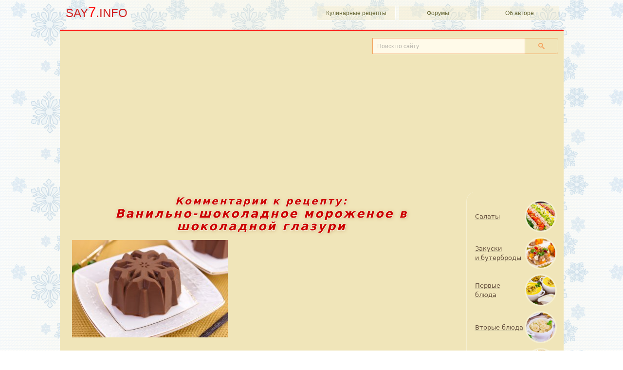

--- FILE ---
content_type: text/html; charset=windows-1251
request_url: https://www.say7.info/cook/comments/835-Vanilno-shokoladno.html
body_size: 41861
content:
<!DOCTYPE html>
<html lang="ru" data-ingrfix="0"><head><meta http-equiv="content-type" content="text/html; charset=windows-1251" />
<title>Комментарии к рецепту: Ванильно-шоколадное мороженое в шоколадной глазури</title><meta name="HandheldFriendly" content="true" />
<meta name="viewport" content="width=device-width,minimum-scale=1,initial-scale=1" />
<meta http-equiv="Content-Security-Policy" content="block-all-mixed-content">
<meta name="description" content="Комментарии к кулинарному рецепту: Ванильно-шоколадное мороженое в шоколадной глазури на сайте SAY7" /><link rel="preconnect" href="https://ist.say7.info" />
<link type="application/rss+xml" title="RSS" href="https://www.say7.info/rss.xml" rel="alternate" />
<link href="/favicon.ico" rel="shortcut icon" sizes="any" />
<link rel="icon" href="/icon.svg" type="image/svg+xml">
<link rel="canonical" href="https://www.say7.info/cook/recipe/835-Vanilno-shokoladno.html" /><link rel="index" href="https://www.say7.info/cook/kitchen/43-Desertyi-napitki/" title="Десерты, напитки" /><link href="/search.html" title="Поиск рецептов" rel="search" />
<link href="/Anastasia" title="Анастасия Скрипкина" rel="author" />
<meta name="author" content="Анастасия Скрипкина" />
<link rel="preconnect" href="https://cse.google.com" />
<link rel="preconnect" href="https://www.google.com" />
<link rel="preconnect" href="https://www.googletagmanager.com" />
<link rel="icon" type="image/png" href="https://www.say7.info/media/i/i192x192.png" sizes="192x192" />
<link rel="icon" type="image/png" href="https://www.say7.info/media/i/i180x180.png" sizes="180x180" />
<link rel="icon" type="image/png" href="https://www.say7.info/media/i/i152x152.png" sizes="152x152" />
<link rel="icon" type="image/png" href="https://www.say7.info/media/i/i16x16.png" sizes="16x16" />
<link rel="icon" type="image/png" href="https://www.say7.info/media/i/i32x32.png" sizes="32x32" />
<link rel="apple-touch-icon" sizes="180x180" href="/apple-touch-icon.png" />
<link rel="mask-icon" href="/safari-pinned-tab.svg" color="#5bbad5" />
<meta name="msapplication-TileColor" content="#fcc82c" />
<meta name="theme-color" content="#f0e5b9" />
<style>
html{scrollbar-color:#e7dcac #f5efd1;scrollbar-gutter:stable}
body{margin:0;padding:0;background:#f5efd1;color:#000;font:12px system-ui,sans-serif;text-align:center;-webkit-text-size-adjust:none}
header,footer,aside,nav{display:block}
a{font-family:-apple-system,BlinkMacSystemFont,"Segoe UI",system-ui,Roboto,"Noto Sans",Helvetica,Arial,sans-serif;font-weight:600;text-decoration: underline;text-decoration-color:#fff5;text-decoration-color:color-mix(in oklab, currentColor 20%, transparent)}
a:link,a:visited,a:focus{color:#c00}
@media (hover:hover){a:hover{color:red}}
a:focus-visible{outline:none;color:red}
a:active{color:#c00}
.c8 ul{margin-left:25px;padding-left:0;padding-right:5px;list-style-image:url("data:image/svg+xml,<svg width='8px' height='12px' viewBox='176 122 8 12' xmlns='http://www.w3.org/2000/svg'><ellipse style='fill-rule:evenodd;fill:none;stroke:rgb(240,164,135);paint-order:fill' cx='180' cy='130' rx='1.8' ry='1.8'/></svg>")}
.c8 li{margin:0;padding-left:0;padding-left:9px;text-indent:-9px;line-height:18px;margin-bottom:4px}
form{margin:0;padding:0}
h2{margin:21px 0 0;background:#e5daa8;padding:10px;color:#333;text-decoration:none;clear:both;letter-spacing:2px;border-radius:12px / 100px;overflow:hidden;min-height:22px;font-size:16px;line-height:18px;font-weight:normal}
h3{background:#e5daa8;color:#735d06;font:14px/21px -apple-system,BlinkMacSystemFont,"Segoe UI",system-ui,Roboto,"Noto Sans",Helvetica,Arial,sans-serif;padding:10px;letter-spacing:2px}
#sidebar h3{margin-top:30px;margin-bottom:10px}
.sidebox footer a,.sidebox header p{background:#e5daa8;color:#735d06;font-size:14px;line-height:21px;font-weight:400;padding:10px;letter-spacing:2px;margin-top:30px;margin-bottom:10px;border-radius:12px 0 0}
.sidebox footer a{display:block;border-radius:0 0 0 12px;margin-top:10px}
.sidebox ul{border-radius:0}
.addact{float:right}
#comwphoto{padding:7px}
#comwphoto:hover,#comwphoto:focus{color:#000}
#comwphotocb{vertical-align:middle;position:relative;bottom:1px}
p,td,th,span,div,aside{font:14px/21px -apple-system,BlinkMacSystemFont,"Segoe UI",system-ui,Roboto,"Noto Sans",Helvetica,Arial,sans-serif}
#sign{padding:14px 0;text-align:right}
#sign .col{box-sizing:border-box;padding:10px}
.pubdt,.pubdt span{color:#433;font-size:12px}
.icon::before{display:inline-block;height:30px;width:40px;background-position:bottom;background-size:initial;background-repeat:no-repeat;content:'';margin-bottom:-9px;margin-right:7px}
.iconprint::before{background-image:url(https://www.say7.info/media/i/print6.svg)}
a.icon{display:inline-block;border:1px solid #e7dd99;padding:3px 15px 10px;background:#e5daa8;text-decoration:none;border-radius:7px;color:#444;box-shadow:0px 0px 3px #fff inset;height:26px}
@media (hover:hover){a.icon:hover{background-color:#f7f0d5;color:#222;border-color:#F4A460}}
a.icon:focus-visible{background-color:#f7f0d5;color:#222}
.cfloaderspace{min-height:100px}
.comment{content-visibility:auto;contain-intrinsic-size:100px;border-left:2px solid #e5daa8;margin:0 0 24px;padding:7px;background:#f0e5b9;background:linear-gradient(to right,#ebdfb0ff,#ebdfb000);color:#111;word-wrap:break-word;word-break:auto-phrase;overflow-wrap:anywhere;overflow-wrap:break-word;font-size:15px;line-height:23px}
.comment.c8a{border-left:2px solid #a1c051;padding:0 5px;background:#f0e5b9;color:#467100;margin-left:20px;margin-top:7px}
.comment>time{font-size:9px;display:block}
.imgupl{display:block}
.imgupl img{max-width:320px;max-width:min(100%, 320px);max-height:200px;width:auto;height:auto;margin:0;border-radius:9px;transition:transform 0.1s ease;will-change:transform}
.comment>div.imgupl{display:block;min-height:230px}
.imgupl a{margin:12px;display:inline-flex}
@media (hover:hover){.imgupl :hover img,.imgupl :focus img{transition:transform 0.2s cubic-bezier(.6, -0.28, 1, -0.01);transform:scale(1.15)}}
.loading{animation: blink 1s infinite;text-align:center;padding:10px}
#photocomlist .cfloader{height:100px;margin-top:10px;width:150px;left:50%;position:relative;margin-left:-75px}
@keyframes blink{0%,100%{opacity:0}50%{opacity:1}}
.forstep img{border:0;float:right;margin:0;padding-left:10px;width:100%;max-width:300px;height:auto}
.pc.shi{padding:15px 0 5px;text-align:center;background:#f0e5b9;font-size:0}
.shi img{border:1px solid #fff;box-shadow:1px 1px 7px #ca7;padding:0;width:97%;max-width:896px;height:auto;display:inline-block;vertical-align:top}
#mainphotobox:focus-visible img{outline:4px solid #f4a460b5;outline-offset:-6px}
.main-photo{margin:0;padding:0;display:block}
.stepbystep img{border:0;float:right;margin:-10px -10px 0 0;padding-left:10px;width:45%;max-width:300px;height:auto;cursor:zoom-in}
img#ingrphoto{cursor:zoom-in}
.stepbystep p{border-top:1px dotted #deb887;clear:both;margin:0 0 0 -10px;padding:10px 0 10px 10px;width:100%;display:flow-root;border-image:linear-gradient(to left,#f0e5b9,#e5daa8,#f0e5b9) 1 0;border-width:1px 0 0 0}
.mp_box{max-height:320px;overflow:hidden}
.mp_box div:first-child{background:#f0e5b9 !important}
.mn3{width:510px;float:right;margin:0;padding:12px 0;list-style:none}
.mn2{float:right;margin:0;padding:4px 0;list-style:none}
.mn li{float:left;padding:0 3px;margin:0;width:162px}
.mn a,.mn a:link,.mn a:visited{margin:0;padding:7px 5px;width:150px;border:1px solid #fff;display:block;background:rgba(240,229,185,0.8);color:#100;font:12px Calibri,Candara,Segoe,"Segoe UI",Optima,Arial,sans-serif;letter-spacing:0;text-align:center;text-decoration:none;vertical-align:middle;outline:0;border-radius:0 0 7px 3px;border-radius:12px / 100px}
.mn li a:hover,.mn a:focus{background:#f0e5b9e6;color:#310505;text-decoration:none;text-shadow:0 0 1px #fff}
.mn a:focus-visible{border-color:#f4a460}
.cl{clear:both}
.cle{clear:both;height:1px}
.clfx{content:"";display:table;clear:both}
.col{float:left;width:50%;display:block}
.col h2{background:linear-gradient(161deg,#e5daa8,#f0e5b9 70%);margin-left:-10px}
.col p{line-height:1.5;text-indent:0.3em}
.counters{text-align:center}
.counters img,.counters a{border:0;margin:0;padding:0}
.podium{clear:both;width:100%;padding:10px 0}
.podium img{margin-left:-4px;margin-top:-100px;border:none;display:block}
.podium a:active,.podium a,.podium a:link,.podium a:visited{font-size:13px;line-height:30px;font-style:normal;font-weight:normal;height:30px;display:block;background:#e7dd99;color:#6d5b1f;text-align:left;text-decoration:none;border:1px solid #f5efd1;border-radius:28px 7px;box-shadow:1px 1px 7px #ca7;box-shadow:1px 1px 7px #ca7a;padding:100px 2px 0 3px;overflow:hidden}
.podium a:focus,.podium a:hover{background:#decd6e;color:#000;text-decoration:none;outline:0;border-color:#F4A460}
.podium li{float:left;margin:0 0 7px;padding:4px 2px;width:150px;max-width:320px;min-height:184px}
.podium ul{margin:0;padding:0;list-style:none}
.podium div{padding:2px;color:#6d5b1f}
.podium ul:after{content:" ";display:block;clear:both}
.posc{text-align:center;padding:15px 0;margin:0 3%;font-size:12px}
.lst{clear:both;padding:10px 0}
.lst ul{padding:0;margin:0;list-style:none}
.lst li{padding:0 0 10px;margin:0;clear:both;font:12px Tahoma,sans-serif;text-align:right;color:#774;min-height:181px}
.lst img{float:right;margin-left:10px;border:1px solid #e5daa8;border-radius:25px 7px;max-width:45%;height:auto;outline:3px solid #F4A46000;outline-offset:-3px;transition:0.2s outline ease}
.lst a,.lst a:link,.lst a:active,.lst a:visited{font-size:18px;display:block;padding:9px 4px 9px 9px;background:#e5daa8;color:#c22;text-align:left;border-radius:9px 2px;border-radius:12px / 100px;hyphens:auto;hyphenate-limit-chars:10 4;transition:background .7s,color .2s;text-indent:0.3em}
.lst span{font:bold 18px/20px Calibri,"Segoe UI",Helvetica,Arial,sans-serif;display:inline-block}
.lst a:focus,.lst a:hover{background:#eda;color:#e33;outline:0}
.lst a:focus img,.lst a:hover img{outline:3px solid #F4A460CF;outline-offset:-3px}
.lst small{background:#f0e5b9;color:#807a63;display:block;padding:10px;font:14px/1.214 Calibri,"Segoe UI",Helvetica,Arial,sans-serif;text-align:left}
.lst small i{padding:0 4px}
.lst li:after{content:" ";display:block;clear:both}
.yaside{display:inline-block;width:200px;max-height:600px}
@media(max-width:300px){.yaside{display:none}}
@media(min-width:300px){.yaside{width:234px;max-height:60px}}
@media(min-width:350px){.yaside{width:320px;max-height:50px}}
@media(min-width:500px){.yaside{width:468px;max-height:60px}}
@media(min-width:1009px){.yaside{width:200px;max-height:200px}}
@media(min-width:1024px){.yaside{width:200px;max-height:600px}}
@media(min-width:1100px){.yaside{width:200px;max-height:600px}}
#mp_custom_14174{overflow:hidden;height:300px;contain:layout}
#adb0{justify-content:center;display:flex;overflow:hidden}
#adb0{min-height:250px}
@media(min-width:728px){#adb0{min-height:90px}#adb0 .adb1s,#adb0 .adb1s>div{max-height:90px}}
@media(min-width:728px){#adb0{min-height:250px}#adb0 .adb1s,#adb0 .adb1s>div{max-height:250px}}
@media(max-width:600px){div#instreamroll{overflow:hidden}}
.adb1s:before,.adb1s:after{content:'';display:block;clear:both}
.adb1s,.adb1s>div{display:inline-block;max-width:100%;max-height:50px;margin:0 auto;overflow:hidden}
@media(max-width:330px){.adb1s,.adb1s>div{display:none}}
@media(min-width:330px){.adb1s,.adb1s>div{max-height:60px;display:block}}
@media(min-width:350px){.adb1s,.adb1s>div{max-height:200px;display:block}}
@media(min-width:500px){.adb1s,.adb1s>div{max-height:250px;display:block}}
@media(min-width:800px){.adb1s,.adb1s>div{max-height:250px;display:block}}
@media(min-width:1100px){.adb1s,.adb1s>div{max-height:250px;display:block}}
#adb1txt{display:none}
@media(min-width:390px){
#adb1txt{width:200px;height:300px;float:right;margin-left:10px;display:block;overflow:hidden}
#adb1txt>ins,#adb1txt>ins>div{max-width:200px;max-height:300px}
}
#adb1,#adb2c{padding:5px 5px 0;overflow:hidden;text-align:center}
#adb1{padding:0}
#adb22l{padding:10px 0 10px 25px;max-width:750px;float:left;overflow:hidden;text-align:center;margin:0 auto}
#content,.alacontent{margin:0;padding:0 230px 0 15px;float:left;background:#f0e5b9;color:#251f0f;font-size:12px;width:745px;display:block}
#footer{clear:both;padding:4px 0;text-align:center}
#header{padding:0;text-align:left;border-bottom:1px solid #fed;background:#f0e5b9;color:#251f0f}
#header,#sitepos ul,#sitepos.bc{display:flex}
#header{flex-direction:column;min-height:70px;align-items:center}
#sitepos ul{align-items:center;margin:0 10px;padding:0;list-style:none;}
:root{accent-color:#ffbaff}
#ssearch input{font-size:14px;margin:0;padding:2px 4px;border-radius:2px 4px}
#ssearch input.gsc-search-button{background:#f6eabe;color:#6d5b1f !important;height:auto !important}
#ssearch .gsc-search-button .gsc-search-button-v2,#ssearch .gsc-search-button-v2{border:none !important;margin-left:0;cursor:pointer;padding-top:9px;padding-bottom:9px;border-radius:0 4px 4px 0}
#ssearch .gsc-input-box{border:none !important;border-radius:unset !important}
#ssearch td.gsc-input{border:1px solid #F4A460;background:#fffced}
#ssearch td.gsc-search-button{border:1px solid #F4A460;border-radius:0 4px 4px 0;border-left:0}
#ssearch input.gsc-input::placeholder{font-size:12px;opacity:0.5}
#ssearch{opacity:0;transition:0.1s}
.gsc-clear-button{display:none}
#gsc-iw-id1:focus-within,.gsc-search-button:focus{outline:3px solid #f4a460}
#ssearch input.gsc-input,#ssearch .gsc-input-box,#ssearch .gsc-input-box-hover,#ssearch .gsc-input-box-focus{background:#fffced !important}
#ssearch table.gsc-search-box td.gsc-input{padding-right:0 !important}
#ssearch td.gsc-search-button{border-radius:0 5px 5px 0;border-left:0}
a.gsst_a{background:#fffced}
#content{min-height:20em}
#ssearch{text-align:right;padding:10px 10px 0;background:#f0e5b9;color:#6d5b25;font:12px sans-serif;width:37%;float:right;min-height:40px}
#ssearch:after{content:" ";display:block;clear:both}
#ssearch{margin-left:auto;order:3;padding:0 10px}
#ssearch .gsc-input-box,#ssearch .gsc-input-box-focus,#ssearch .gsc-input-box-hover,#ssearch input.gsc-input{background:#fffae9!important}
@media (min-width:759px){#header{flex-direction:row;justify-content:space-between}
#ssearch{order:initial}
}
#mn1{clear:both;text-align:left;border-bottom:2px solid red;height:61px}
#mn1 a.gohome{width:200px;float:left;background:#f5efd1;color:#d11f1f;font:200% Calibri,"Segoe UI",Helvetica,Arial,sans-serif;text-decoration:none;padding:9px 12px}
#mn1 a.gohome:focus-visible{outline:none;text-decoration:overline underline}
#mn1 span{color:red;background:#f5efd1;font:120% Calibri,"Segoe UI",Helvetica,Arial,sans-serif}
#top,#mn1,#page,.of7,.pc,#header{margin:0 auto;width:990px;padding:0}
.ground{background:#f0e5b9}
#page{padding:0;background:#f0e5b9;color:#251f0f;text-align:left;overflow:visible}
#sidebar{width:200px;float:right;margin:0 0 0 -200px;padding:0;font:12px sans-serif}
#sidebar .liextra{display:none}
.of7{padding:0;clear:both;border-top:2px solid red;overflow:hidden}
h1{padding:15px 0;font-weight:bold;font-size:24px;letter-spacing:3px;text-align:center;text-shadow:-1px -1px 0 #f5efd1,1px 1px 0 #f5efd1,-1px 1px 0 #f5efd1,1px -1px 0 #f5efd1,1px 1px 7px #ca7;margin:16px 6%;text-wrap:balance}
h1,h1 a,h1 a:visited,h1 a:hover,h1 a:link,h1 a:active{border:none;background:transparent;color:#c00;text-decoration:none;outline:0;font-style:italic;line-height:26px}
h1 span{font-weight:bold;font-style:italic;font-size:1em;display:inline-block;line-height:26px}
h1,h1 span,h1 a:link{font-family:-apple-system,BlinkMacSystemFont,"Segoe UI",system-ui,Roboto,"Noto Sans",Helvetica,Arial,sans-serif}
.shia h1{margin:0 auto;min-height:42px;max-width:88%;max-width:min(88%,898px)}
#content h1:first-child{margin:0}
html.translated-ltr #ssearch,html.translated-ltr #comform,html.translated-ltr .heroa{display:none}
@media only screen and (max-width:1025px){
.pc.shi{padding:0}
.shi img{box-shadow:none;border:none}
}
@media only screen and (max-width:1009px){#top,#mn1,#page,.of7,.pc,#header{width:100%;max-width:990px}
#content,.alacontent,#sidebar{width:96%;max-width:750px;max-width:min(750px, 97%);float:none;padding:0;margin:0 auto}
.podium a:active,.podium a,.podium a:link,.podium a:visited{width:142px}
#page,#footer,#header{width:100%}
#adb1,#adb22l,#adb2c{padding:5px 0;width:100%;float:none}
#ssearch input[type=text]{width:65%;margin:0}
.desc{height:auto}
.shortdesc{width:100%;height:auto}
}
@media only screen and (max-width:760px){#mn1 a.gohome{width:auto;max-width:150px;font-size:22px;padding:12px}
#ssearch{width:90%;padding:6px 10px 0px;min-height:50px}
.podium a:active,.podium a,.podium a:link,.podium a:visited{box-shadow:none}
h1{padding:15px 4px;margin:12px 0}
.shi img{max-width:640px;width:100%;height:auto;border:none;box-shadow:none}
.forstep img{float:none;width:100%}
.col{float:none;width:auto;padding:0}
#sitepos{width:100%;padding:2px 0}
.notmo,.mn3>li:first-child,.mn2>li:first-child,.comment>time,#sitepos>.subtitle{display:none}
.podium{margin:25px auto}
.reviewer{display:block}
.podium li{padding:2px 0 2px 1px}
#content,.alacontent{width:98%;padding:2px 0;max-width:700px}
.mn{width:200px}
.mn2.mn{width:100%}
.mn2.mn li{float:right}
.mn a,.mn a:link,.mn a:visited{width:77px}
.mn li{width:88px}
}
@media only screen and (max-width:220px){
#mn1 .mn{display:none}
}
@media only screen and (max-width:320px){
.mn{width:42%;padding:0;margin:0;max-width:200px}
.mn li{float:none;width:97%;padding:2px 0}
.mn a,.mn a:link,.mn a:visited{background:#f1e7be;color:#100;padding:5px 0;margin:0;width:97%;border:none;border-top:1px solid #fff;border-bottom:1px solid #fff;border-radius:0;text-shadow:none}
.mn li a:hover,.mn a:focus{color:#421;border-color:#f4a460}
}
.simo h2{margin-bottom:14px}
@media only screen and (max-width:652px){.simo.podium li:nth-child(1n+5){display:none}}
@media only screen and (min-width:750px) and (max-width: 750px){.simo.podium li:nth-child(1n+5){display:none}}
@media only screen and (max-width:780px){
.nav li{display:none}.nav li.nav-back,.nav li.nav-next,.nav li.cur{display:block}
}
::selection{background-color:#F4A460;color:#fff}
@media only screen and (min-width:1800px) and (min-height:900px) {
.icanfly{position:fixed;left:5px;top:5px;background:#f0e5b9;width:350px}
.icanfly h2{margin:auto}
.icanfly #ingrphoto{float:none;width:100%;margin:0;padding:0}
}
@media (min-width: 1500px) {
.allcats.canfly,#allcats.canfly{position:fixed}
}
a.seeall{padding:19px;border:1px solid #f5efd1;border-radius:12px;border-radius:12px / 100px;display:inline-block;text-decoration:none;background:#f5efd1;margin:14px;text-align:center;font-family:Calibri,Candara,Segoe,"Segoe UI",Optima,Arial,sans-serif}
a.seeall:hover,a.seeall:focus{border-color:#F4A460}
.mbk img{height:auto;max-width:90%;width:auto}
.mbk .einfo{display:none}
#banyan{display:none}
#pagedesc,#pagedescpre{padding:10px;font:normal 16px/1.4 -apple-system,BlinkMacSystemFont,"Segoe UI",system-ui,Roboto,"Noto Sans",Helvetica,Arial,sans-serif;background:#f0e5b9;color:#662}
#pagedesc p,#pagedesc a,#pagedescpre p,#pagedescpre a{font-style:normal}
#pagedesc p,#pagedescpre p{text-indent:0.3em;margin:5px 0}
#fresh{padding:0 14px 7px;background:transparent}
.nav div,.nav li{box-sizing:border-box}
.nav ul{margin:0;padding:4px 0;list-style:none;overflow:hidden}
.nav li{font:12px Verdana,sans-serif}
.nav a,.nav a:active,.nav a:link,.nav a:visited{border:1px dotted #fed;margin:2px 0;padding:3px 0;width:24px;display:block;background:#f0e5b9;color:#6d5b1f;font:bold 13px Calibri,"Segoe UI",Helvetica,Arial,sans-serif;text-align:center;text-decoration:none}
.nav a:hover,.nav a:focus{border:1px dotted #fed;background:#eda;color:red;text-decoration:none;outline:0}
.nav div{margin:2px 0;padding:3px 4px;text-align:center}
.nav ul:after{content:" ";display:block;clear:both}
.cur a:link,.cur a:visited{border:1px dotted #fed;background:#f5efd1;color:#000}
.nav li{width:20%;float:left}
.nav li a,.nav li a:active,.nav li a:link,.nav li a:visited,.nav li div{box-sizing:border-box;width:100%;padding:20px 0;transition:background .7s,color .1s}
@media only screen and (min-width:780px){
.nav li{width:5%}
.nav .nav-first-extra a{display:none}
.nav .nav-last-extra a{display:none}
}
.menu6 span{font-weight:normal;overflow:hidden;min-height:3em;line-height:1.5;font-size:13px;display:block;text-align:center;padding:3px}
.menu6 a:hover{color:#433a3a}
.menu6 a .heromini{width:auto;height:auto;border-radius:160px;display:block;margin:auto;border:3px solid #fff;max-width:90%}
.menu6 a:hover .heromini,.menu6 a:focus .heromini{border-color:#F4A460}
.menu6 a:focus-visible{outline:none}
.menu6.menu6v{display:grid;grid-template-columns:1fr 1fr;gap:1rem}
.menu6.menu6v a{text-decoration:none}
.menu6.menu6v li span{background:#e5daa8;border-radius:10px;text-align:center;padding:10px;display:grid;place-items:center;box-shadow:0px 0px 3px #fff inset;border:1px solid #e5daa8}
.menu6.menu6v li{width:auto}
.menu6{padding:7px;margin:0;background:#f5efd1;overflow:hidden;border-radius:20px}
.menu6 a{color:#65513f;text-decoration-color:#5552}
.menu6 li{list-style:none;line-height:normal;width:50%;box-sizing:border-box;float:left;padding-top:10px}
@media only screen and (min-width:330px){.menu6 li{width:33%}}
@media only screen and (min-width:1010px){
.menu6{background:transparent;border-left:1px solid #f5efd1;margin-top:10px}
.menu6 a .heromini{border:3px solid #f5efd1}
.menu6 li{width:100%}
.menu6 li img{height:70px}
.menu6 li span{min-height:1.5em}
.menu6.menu6v{grid-template-columns:1fr}
}
@supports (object-fit:cover){
.menu6 a .heromini{width:160px;height:90px;object-fit:cover}
@media only screen and (min-width:1010px) {
.menu6 a .heromini{width:160px;height:60px;border-radius:60px;object-fit:cover}
.menu6 a .heromini{width:60px;float:right;margin-right:7px}
.menu6 li span{min-height:60px;display:grid;align-items:center;text-align:left;margin-left:7px}
}
}
.say7info{padding:0 10px 10px;font:12px Calibri,"Segoe UI",Helvetica,Arial,sans-serif}
.say7info div{font:12px/1.25 Calibri,"Segoe UI",Helvetica,Arial,sans-serif}
.h-recipe,.ingredients,.e-instructions p,.p-summary,.h-recipe span,.h-recipe p{font:14px/1.5 -apple-system,BlinkMacSystemFont,"Segoe UI",system-ui,Roboto,"Noto Sans",Helvetica,Arial,sans-serif}
.p-summary{padding:7px;font-style:italic;text-align:left}
.p-summary span{font-style:italic}
.p-summary p{font-style:italic;margin:0 0px 5px;text-indent:0.3em}
.p-summary p,.p-summary span{font-size:16px;line-height:23px;text-wrap:pretty}
.i7,.col>a{line-height:1.5}
.i7:before,.i7:after{content:" ";display:block;clear:both}
.i7{padding:0 10px;width:auto}
#comform label{padding:5px 0;display:block;font:14px/21px -apple-system,BlinkMacSystemFont,"Segoe UI",system-ui,Roboto,"Noto Sans",Helvetica,Arial,sans-serif}
#comform input,#comform textarea{border:1px solid #f4a460;font-size:14px;margin:0 10px;padding:4px 6px;background:#fffced;max-width:77%}
#comform input:focus,#comform textarea:focus,#iu-fileselect:focus{outline:3px solid #f4a460}
#comform input[type="submit"]{background:#ff8116;color:#fff;font-weight:bold;padding:7px 9px}
#comform input[type="submit"]:hover{background:#ce1034}
#comform textarea{width:77%}
.mfs{padding:16px;border:1px solid #f5efd1;border-radius:12px;border-radius:12px / 100px;display:inline-block;text-decoration:none;margin-left:10px}
.mfs:hover{border-color:#f4a460}
#ingredientsbox:has(.stepdetailed) .ingredients{font-size:15px}
.stepbystep .stepnota{display:none}
.stepdetailed .stepnota{display: block;padding:10px;font-style:italic;color:#8a651a}
.stepbystep p.stepdetailed{margin-bottom:14px;font-size:16px;line-height:23px}
.stepbystep .stepdetailed img,.stepdetailed img#ingrphoto{max-width:480px;display:block;float:none;padding-left:0;margin:0 auto 10px;width:100%;cursor:zoom-out}
#ingrphoto{padding-left:3%;width:45%;max-width:300px;float:right;margin-bottom:1px}
.ingredients>h3{padding:5px 15px;margin-left:10px;margin-bottom:5px;background:#e9deb1;background:linear-gradient(90deg,#e9deb1,#f0e5b9 70%);background:linear-gradient(90deg,#e9deb1ff,#e9deb100 70%);color:#553b20}
.ingredients h3+ul{margin-top:5px}
.stepbystep h3{margin-left:5px;background:#e9deb1;background:linear-gradient(90grad,#e9deb1,#e9deb1,#e9deb1dd);color:#553b20;clear:both;padding:10px;margin-top:15px;margin-bottom:0;letter-spacing:2px;font:13px/15px -apple-system,BlinkMacSystemFont,"Segoe UI",system-ui,Roboto,"Noto Sans",Helvetica,Arial,sans-serif;position:sticky;top:-4px;text-wrap:pretty}
.step{padding-top:25px;margin-top:-25px}
.stepbystep p+div.cl{margin-left:10px}
.stepbystep .h3f{background:linear-gradient(to top left,#e9deb1,#ece1b5,#ece1b4);padding: 7px 0}
.howtosection p{scroll-margin-top:30px}
.stepbystep a,.p-ingredient a{font-family:-apple-system,BlinkMacSystemFont,"Segoe UI",system-ui,Roboto,"Noto Sans",Helvetica,Arial,sans-serif;font-weight:normal;background:transparent}
.andnext span{font:12px/15px Calibri,"Segoe UI",Helvetica,Arial,sans-serif}
.andnext{padding-bottom:12px}
.bc ul{margin:0;padding:5px 0;list-style:none}
.bc li{float:left;font:12px Verdana,sans-serif}
.bc li:nth-child(n){display:none}
.bc li:last-child{display:inline}
.bc ul:after,#sign:after{content:" ";display:block;clear:both}
h2>a:link,h2>a:active,h2>a:visited{background:transparent;font:bold 13px -apple-system,BlinkMacSystemFont,"Segoe UI",system-ui,Roboto,"Noto Sans",Helvetica,Arial,sans-serif;color:#333}
h2>a:hover,h2>a:focus{color:#f00}
.shia{background:#f0e5b9}
.stepbystep p{padding:10px;margin:0;box-sizing:border-box}
.stepbystep p{font-size:16px;line-height:19px}
.stepbystep p br{margin-bottom:5px}
.e-instructions{padding-left:0}
@media only screen and (min-width:330px){
.podium li{width:160px}
.podium a:active,.podium a,.podium a:link,.podium a:visited{width:151px}
}
@media only screen and (min-width:610px){
.podium li{width:142px}
.podium a:active,.podium a,.podium a:link,.podium a:visited{width:135px}
}
@media only screen and (min-width:670px){
.stepbystep .stepdetailed img,.stepdetailed img#ingrphoto{float:right;padding-left:0;margin-left:10px;margin-bottom:0;margin-right:-10px;margin-top:-10px}
.stepdetailed img#ingrphoto{margin-right:0}
.stepbystep p.stepdetailed{margin-bottom:0}
}
@media only screen and (min-width:760px){#pagedesc{text-shadow:1px 1px 7px #fff;font-style:italic;line-height:1.5}
.podium img{border-radius:0 0 0 15px}
.say7info div{font:12px/1.25 sans-serif}
.ingredients>h3{padding:5px 15px;margin-left:10px;margin-bottom:3px}
.p-summary{font-size:14px;line-height:19px;padding:10px 20px}
.p-summary p,.p-summary span{font-size:16px;line-height:21px;text-wrap:pretty;max-width:75ch}
.p-summary blockquote p{font-style:normal;font-size:13px;line-height:17px}
.stepbystep p{padding-left:25px;font-size:16px;line-height:20px;text-wrap:pretty}
.stepbystep img,img#ingrphoto{padding-left:15px;padding-right:10px}
#comform label{line-height:1.5;padding:0;float:left;width:100px}
#comform input[type=submit]{margin-left:110px}
.bc li:nth-child(n){display:inline}
.col>a{line-height:1.7}
.xmas{background:url(https://ift.cook-time.com/subSilver/images/xmas-bg.png) top center fixed #fff;background: content-box radial-gradient(#f5efd1, #f0e5b911),url(https://ift.cook-time.com/subSilver/images/xmas-bg.png) left top / 205px fixed #fff;}
.xmas #mn1 a.gohome{background:transparent}
.xmas #mn1 span{background:transparent}
.xmas .mn a,.xmas .mn a:link,.xmas .mn a:visited{color:#663}
.xmas .mn a:hover, .xmas .mn a:focus{color:#322}
body{background-size: cover}
body #mn1 a.gohome,body #mn1 a.gohome span{background:transparent}
.mn a,.mn a:link,.mn a:visited{background:#f0e5b94d;color:#100}
.mbk .einfo{display:block}
}
@media only screen and (min-width:1200px){#content,.alacontent{width:780px;padding:0 230px 0 25px}
#top,#mn1,#page,.of7,.pc,#header{width:1035px}
.podium a:active,.podium a,.podium a:link,.podium a:visited{width:138px}
.podium img{margin-left:-5px}
.podium li{padding:4px 2px;width:150px}
.nomenu #sidebar{display:none}
.nomenu #content,.nomenu .alacontent{padding:10px 5%;width:90%}
}
@media only screen and (min-width: 1300px) {
#top,#mn1,#page, .of7,.pc, #header{width:1100px}
#content,.alacontent{width:845px;padding:0 230px 0 25px}
.podium li{padding:4px 2px;width:160px}
.podium a:active,.podium a,.podium a:link,.podium a:visited{width:150px}
.stepbystep img,img#ingrphoto{max-width:300px;width:100%}
}
#ingredientsbox{border-radius:0 0 10px 10px}
@media only screen and (min-width: 1600px) and (max-width: 2599px) and (min-height: 870px) {
#ingredientsbox{position:fixed;top:61px;left:10px;width:220px;background:#f0e5b9;background:#f0e5b9cc;padding-bottom:50px;width:calc((100% - 1140px) / 2);max-width:500px;border-top:2px solid red}
#ingredientsbox h2{border-bottom:1px solid #fed;margin-top:28px;border-radius:unset}
#ingredientsbox img{max-width:200px;max-width:min(9vw, 360px)}
#ingredientsbox .c8 li{line-height:1.2;margin-bottom:3px}
html:not([data-ingrfix="0"]) #ingredientsbox{position:fixed;top:10px;border:0}
html:not([data-ingrfix="0"]) #ingredientsbox h2{border:0;width:90%;margin-right:auto;margin-left:auto;border-radius:12px/100px}
html:not([data-ingrfix="0"]) img#ingrphoto{display:none}
#ingredientsbox{position:absolute}
img#ingrphoto,.stepdetailed img#ingrphoto{width:100%;float:none;display:block;max-width:100%;margin:0;padding:0;cursor:default}
}
@media only screen and (min-width: 1600px) and (max-width: 1650px) and (min-height: 870px) and (max-height: 910px) {
#ingredientsbox{left:5px;width:calc((100% - 1115px) / 2)}
#ingredientsbox .c8 li{line-height:1.1}
}
@media only screen and (min-width: 2600px) and (min-height: 950px) {
#ingredientsbox{position:fixed;top:61px;left:30px;width:500px;background:#f0e5b9;background:#f0e5b9cc;padding-bottom:70px;width:calc((100% - 1250px) / 2);max-width:720px;border-top:2px solid red}
#ingredientsbox h2{border-bottom:1px solid #fed;margin-top:17px;border-radius:unset}
#ingredientsbox img{max-width:200px;max-width:min(12vw, 360px)}
#ingredientsbox .c8 li{line-height:1.2;margin-bottom:4px}
}
@media only screen and (min-width: 2700px) and (min-height: 1100px) {
#ingredientsbox{position:fixed;top:61px;left:50px;width:720px;max-width:720px;border-top:2px solid red}
#ingredientsbox img{max-width:200px;max-width:min(13vw, 360px)}
#ingrphoto{width:480px}
}
@media only screen and (min-width: 3003px) and (min-height: 1450px) {
#mainphotobox{position:fixed;top:61px;right:50px;background:#f0e5b9;background:#f0e5b9cc;border-radius:0 0 10px 10px;border-top:2px solid red;padding-bottom:30px}
#mainphotobox img{box-shadow:none;border:none}
}
@media only screen and (min-width: 3300px) and (min-height: 1100px) {
#ingredientsbox{position:fixed;top:61px;left:150px;width:740px}
#mainphotobox img{width:1024px;max-width:1024px;padding:0 10px}
}
@media (min-resolution: 2dppx){
.lst img{width:240px}
a.subcat:link,a.subcat:active,a.subcat:visited{padding:6px 12px 6px 16px;background-size:8px 8px;background-position:1px 11px}
}
a.heroa{cursor:unset}
img.hero{display:none;margin-bottom:10px}
@supports (object-fit:cover){
img.hero{display:block;object-fit:cover;block-size:auto;aspect-ratio:5/1;height:120px;width:100%;object-position:50% 40%;border-radius:111px 0}
img.hero.hmop{object-position:50% 60%}
@media only screen and (min-width:650px){
img.hero{height:170px}
}
}
@media only screen and (min-height:620px){
@media only screen and (min-width:1450px){
#banyan{position:fixed;flex-direction:column;right:5px;bottom:5px;max-height:600px;height:600px}
#banyan{max-width:160px;width:160px;contain:strict}
#banyan.banmax160{display:flex}
}
@media only screen and (min-width:1600px){
#banyan{max-width:240px;width:240px}
#banyan.banmax240{display:flex}
}
@media only screen and (min-width:1720px){
#banyan{max-width:300px;width:300px}
#banyan.banmax300{display:flex}
}
@media only screen and (min-width:1760px){
#banyan{max-width:320px;width:320px}
}
@media only screen and (min-width:1800px){
#banyan{max-width:336px;width:336px}
}
@media only screen and (min-width:1920px){
#banyan{max-width:400px;width:400px;right:2px}
#banyan.banmax400{display:flex}
}
}
@supports (display:flex) {
.nav .nav-next,.nav .nav-back{width:30%}
.nav .nav-last,.nav .nav-first{width:10%}
@media only screen and (min-width:780px){
.nav ul{display:flex}
.nav .nav-next,.nav .nav-back{width:7%}
.nav .nav-last,.nav .nav-first{width:3%}
.nav ul :has(div){width:3%}
.nav ul li{flex-grow:1}
}
}
.podium a:active,.podium a,.podium a:link,.podium a:visited{padding-top:150px}
.podium img{margin-top:-150px;height:150px;width:auto;margin-left:-20%}
@supports (display:flex) and (object-fit:cover) {
.podium ul{display:flex;flex-flow:row wrap;justify-content:space-around;gap:10px 0}
.podium ul:after{content:none}
.podium li{flex:auto;padding:0;width:100%}
.podium a:active,.podium a,.podium a:link,.podium a:visited{width:calc(95% - 10px);padding-right:0;padding-left:10px;margin:auto;max-width:150px;}
.podium img{object-fit:cover;object-position:50% 70%;display:block;width:100%;margin-left:-10px;width:calc(100% + 10px)}
@media only screen and (min-width: 300px) {
.podium li{width:50%}
}
@media only screen and (min-width: 500px) {
.podium li{width:33%}
}
@media only screen and (min-width: 610px) {
.podium li{width:142px}
}
}
@supports (display:flex) and (object-fit:cover){
.podium a:active,.podium a,.podium a:link,.podium a:visited{max-width:225px}
@media only screen and (min-width: 610px){.podium li{width:213px}}
}
@media (hover:none){a:hover{background:0 0;color:inherit}}
@supports (hyphenate-limit-chars:10 4){#pagedesc p,#pagedescpre p,.p-summary p,#ingredientsbox,#stp,.vcard p,.col p{hyphens:auto;hyphenate-limit-chars:10 4}}
.simo ul{margin-top:-20px}
#mn1,#sidebar,#header,#footer,#banyan,.nav,.counters,#moreinfo,.navi,.nvi,.andnext,.hero,.shi img,.icon{user-select:none}
@media print{
#top,#mn1,#page,.of7,.pc,#header{width:auto}
body{margin:0;padding:0;background:#fff;color:#000;font-family:Arial,sans-serif;font-size:13px}
.c8 ul{margin:0}
.shi,.pc.shi,.shia{background:none}
.forstep img{border:none;float:right;margin:0;padding-left:10px;width:100px;text-align:center;height:auto}
#ingrphoto{max-width:100px;height:auto}
.pagecontent{background:#fff;color:#000}
.stepbystep img{border:0;float:left;margin:0;padding-right:10px;width:100px;height:auto}
.stepbystep p{border-top:1px dotted #deb887;clear:both;margin:0;padding:0;width:100%;display:block;overflow:inherit}
#mn1,#sidebar,#header,#footer,#banyan,.nav,.counters,.dots-menu,#moreinfo,.post,.navi,.andnext,.of7,#sign img,.posc,.donotprint,p.donotprint,.bc,.hero{display:none !important}
#page,#content,h1,.shia h1,h1 a,h1 a:link,h1 a:active,h1 a:visited,h2,h3,.ingredients>h3,.stepbystep h3{margin:0;padding:0;background:#fff;color:#000;text-decoration:none;width:100%;display:block;float:none;text-shadow:none}
a:link,a:active,a:visited,.stepbystep .h3f{background:#fff;color:#000}
.shi img{border:none;box-shadow:none;max-width:200px;height:auto}
.sh img{width:200px;height:150px}
#ingredientsbox{break-inside:avoid}
h2,h3{padding-top:5px;break-after:avoid}
.stepbystep div.step:first-of-type{break-before:avoid;break-after:avoid}
.stepbystep div.step{break-inside:avoid}
#mainphotobox,.zoomin{float:right}
#mainphotobox{margin-left:10px}
.donotprint *,iframe,video{display:none !important;visibility:hidden !important}
#mp_custom_14174,#mp_custom_14174 *,.vads-player,.vads-player *{display:none !important}
}</style>
</head>
<body class="xmas"><nav id="mn1"><a href="/" class="gohome notranslate" rel="home" accesskey="1">SAY<span>7</span>.INFO</a>
<ul class="mn3 mn"><li><a href="/">Кулинарные рецепты</a></li><li><a href="https://forum.say7.info/">Форумы</a></li><li><a rel="author" href="/Anastasia">Об&nbsp;авторе</a></li></ul><div class="cle"></div></nav>
<nav id="header"><div id="ssearch"><div class="gcse-searchbox-only"></div></div><div class="cle"></div></nav><aside class="pc shia"><div id="adb0" class="donotprint"><ins class="adsbygoogle adb1s" data-ad-client="ca-pub-4997869308929246" data-ad-slot="8624375847" data-full-width-responsive="true"><div id="yad0"></div></ins></div></aside>
<header>
</header>
<div id="page" class="pc">
<div id="content">
<div class="article h-recipe">
<h1><small>Комментарии к рецепту:</small> <br /> <a href="//www.say7.info/cook/recipe/835-Vanilno-shokoladno.html">Ванильно-шоколадное мороженое в шоколадной глазури</a></h1>
<div><a href="//www.say7.info/cook/recipe/835-Vanilno-shokoladno.html"><img class="u-photo" width="320" height="200" src="https://ist.say7.info/img0008/35/835_0134x3v_4180_l.jpg" alt="Ванильно-шоколадное мороженое в шоколадной глазури" /></a></div><br />
<div id="sign">
Вернуться к рецепту: <a href="//www.say7.info/cook/recipe/835-Vanilno-shokoladno.html">Ванильно-шоколадное мороженое в шоколадной глазури</a>
</div>
</div>
<aside class="i7 donotprint"><br /><br />Если&nbsp;хотите поделиться фотографией блюда, приготовленного по&nbsp;этому рецепту, <br />вы&nbsp;можете сделать это на&nbsp;<a href="https://forum.say7.info/forum12.html">форуме</a>, в&nbsp;наших группах <a href="https://vk.com/say7info">вконтакте</a>, <a href="https://www.odnoklassniki.ru/group/53005004505199">одноклассниках</a> и <a href="https://t.me/say7tg">телеграм</a>.<br /></aside>
<div id="comm">
<div class="cl"><br /></div>
<h2 id="comments">Комментарии (<span id="commcount" class="count">318</span>)</h2>
<div id="comorder" role="region" aria-label="Порядок комментариев: сначала новые">Сначала новые</div>
<div id="com" class="comdial">
<div id="com423766" class="comment">
<b class="reviewer">Маша</b> <time datetime="2024-08-30T08:52:21Z">30.08.2024</time>
Выглядит очень аппетитно попробую сделать.</div>
<div id="com423919" data-reply-to="com423766" class="comment c8a">
<b class="reviewer">Настя</b> <time datetime="2024-09-10T16:46:38Z">10.09.2024</time>
Маша, пусть все получится!</div>
<div id="com390306" class="comment">
<b class="reviewer">Ксения</b> <time datetime="2019-04-08T17:42:35Z">09.04.2019</time>
Мороженое просто потрясающее! С ним, конечно, пришлось повозиться. И оно хорошо выходит только из&nbsp;мягких формочек. Настя, большое спасибо за&nbsp;рецепт, с&nbsp;маскарпоне мороженое приобретает неповторимые вкус и&nbsp;консистенцию.</div>
<div id="com390322" data-reply-to="com390306" class="comment c8a">
<b class="reviewer">Настя</b> <time datetime="2019-04-09T07:37:59Z">09.04.2019</time>
Ксения, большое спасибо Вам за&nbsp;отзыв!</div>
<div id="com387860" class="comment">
<b class="reviewer">Анна</b> <time datetime="2019-01-19T16:45:21Z">19.01.2019</time>
Делала лет 7 назад, домашние мои до&nbsp;сих пор вспоминают. Дороговато только и&nbsp;тогда был, а&nbsp;сейчас тем более, но&nbsp;ооооочень вкусно</div>
<div id="com387869" data-reply-to="com387860" class="comment c8a">
<b class="reviewer">Настя</b> <time datetime="2019-01-19T18:47:23Z">20.01.2019</time>
Анна, спасибо за&nbsp;отзыв.</div>
<div id="com387113" class="comment">
<b class="reviewer">Максим</b> <time datetime="2018-12-23T06:33:58Z">23.12.2018</time>
Я очень люблю ваши рецепты.</div>
<div id="com387117" data-reply-to="com387113" class="comment c8a">
<b class="reviewer">Настя</b> <time datetime="2018-12-23T09:20:28Z">23.12.2018</time>
Максим, спасибо!<br />
Рада, что&nbsp;сайт пригодился.</div>
<div id="com352315" class="comment">
<b class="reviewer">Марина</b> <time datetime="2014-12-23T19:03:22Z">24.12.2014</time>
Сделала и&nbsp;не&nbsp;пожалела.Все как&nbsp;на&nbsp;картинке получилось, и&nbsp;очень-очень вкусно. Только шоколад пришлось развести молоком. Так он еще вкуснее стал и&nbsp;хватило одной плитки!</div>
<div id="com351281" class="comment">
<b class="reviewer">КЛИ КЛИ</b> <time datetime="2014-11-17T10:22:07Z">17.11.2014</time>
ОЧЕНЬ ВКУСНО! ДОБАВЛЯЮ НЕ КАКАО А ШОКОЛАД И КРОШКУ КАРАМЕЛЬНУЮ</div>
<div id="com349556" class="comment">
<b class="reviewer">Алли</b> <time datetime="2014-09-28T07:41:08Z">28.09.2014</time>
Сделала вчера мороженое это. Слов нет одни эмоции! Шоколада тоже не&nbsp;хватило, хорошо что&nbsp;дома нашлось еще пару плиток. Получилось 6&nbsp;больших сердечек и&nbsp;9&nbsp;маленьких. Одну маленькую вчера схомячила и&nbsp;была в&nbsp;восторге!!! Только есть проблема: маленькие мороженки достала без&nbsp;проблем, а&nbsp;больше ну никак не&nbsp;хотят вылезать из&nbsp;формы и&nbsp;сломать не&nbsp;хочется, вообщем даже не&nbsp;знаю:(</div>
<div id="com348855" class="comment">
<b class="reviewer">Наталья Абдухалимова</b> <time datetime="2014-09-05T03:56:16Z">05.09.2014</time>
Вчера приготовила получилось божественно вкусно. Вкусно ммм…, Спасибо Настя за&nbsp;рецепт:)</div>
<div id="com347318" class="comment">
<b class="reviewer">Людмила</b> <time datetime="2014-07-14T17:18:42Z">15.07.2014</time>
А у&nbsp;меня не&nbsp;получилось. Почему то&nbsp;когда добавила желток, вся масса свернулось и&nbsp;получилось комочками. Поставила в&nbsp;холодильник, посмотрю что&nbsp;получится.</div>
<div id="com345221" class="comment">
<b class="reviewer">Марина</b> <time datetime="2014-05-16T06:22:07Z">16.05.2014</time>
Спасибо огромное за&nbsp;рецепт! Невероятно вкусно! Угостила всех родных, всем очень понравилось. Главное&nbsp;— все натуральное, без&nbsp;красителей, ароматизаторов, стабилизаторов и&nbsp;Е-компонентов. В Ростове-на-Дону формочки для&nbsp;мороженного можно купить в&nbsp;ИКЕА. Теперь только домашнее мороженное!!!</div>
<div id="com344865" class="comment">
<b class="reviewer">Светлана</b> <time datetime="2014-05-05T07:55:39Z">05.05.2014</time>
Получилось!!! Семья в&nbsp;восторге!!! Спасибо, Настя, за&nbsp;чудесный сайт! Очень люблю Вашу работу. Пользуюсь Вашими рецептами уже несколько лет. И всем друзьям советую. У меня силиконовая формочка такова, что&nbsp;шоколада хватило на&nbsp;6 порций, а&nbsp;само мороженное осталось. Поэтому я&nbsp;еще сделала облегченный вариант&nbsp;— с&nbsp;замороженной лесной ягодой и&nbsp;маааленькие стаканчики с&nbsp;Baileys к&nbsp;кофе… Мммм…</div>
<div id="com339286" class="comment">
<b class="reviewer">Ирина</b> <time datetime="2014-01-17T12:25:06Z">17.01.2014</time>
Огромное спасибо за&nbsp;рецепт! Родные поставили на&nbsp;первое место этот десерт из&nbsp;всех, что&nbsp;я&nbsp;готовила. Просят повторить</div>
<div id="com338543" class="comment">
<b class="reviewer">Ирина</b> <time datetime="2014-01-05T22:17:40Z">06.01.2014</time>
Спасибо, Настеьнка! Семья вся в&nbsp;ауте. Ставит этот десерт из&nbsp;всех на&nbsp;первое место! Долго у&nbsp;меня горький 75% шок не&nbsp;плавился, добавляла я&nbsp;по&nbsp;мере текучести молочка, застыло всё супер! Потом только разглядела, что&nbsp;у&nbsp;Вас шок «молочный». Ма, ба и&nbsp;муж не&nbsp;едят у&nbsp;меня «такова», поэтому делал из&nbsp;супер-горького.</div>
<div id="com338456" class="comment">
<b class="reviewer">ася</b> <time datetime="2014-01-04T17:15:29Z">05.01.2014</time>
очень вкусно ням ням</div>
<div id="com337359" class="comment">
<b class="reviewer">Ширин</b> <time datetime="2013-12-20T14:25:54Z">20.12.2013</time>
Большое СПАСИБО! Рецепт просто восхитительны!</div>
<div id="com334649" class="comment">
<b class="reviewer">Наталья</b> <time datetime="2013-11-06T16:13:46Z">06.11.2013</time>
Получилось очень хорошо, советую всем!</div>
<div id="com334568" class="comment">
<b class="reviewer">Наталья</b> <time datetime="2013-11-05T16:07:51Z">05.11.2013</time>
Сегодня искала рецепты, куда можно использовать Маскарпоне (осталось пол пачки после приготовления торта). Очень обрадовалась, когда нашла этот замечательный рецепт. Так просто и&nbsp;красиво, супер!<br />
Сейчас уже поставила в&nbsp;морозилку, осталось дождаться замерзания и&nbsp;донышко сделать. Не терпится)))<br />
Какао я&nbsp;не&nbsp;добавляла, сделала одноцветное.<br />
Зато сделала слой из&nbsp;измельчённой клюквы с&nbsp;сахаром, кажется мне, что&nbsp;кисленькое очень пойдёт к&nbsp;этой вкуснятине. <br />
Посмотрим))</div>
<div id="com333567" class="comment">
<b class="reviewer">нато</b> <time datetime="2013-10-20T05:53:03Z">20.10.2013</time>
благодарю всё получилось класс, и&nbsp;вкусно</div>
<div id="com333399" class="comment">
<b class="reviewer">nina</b> <time datetime="2013-10-17T05:09:25Z">17.10.2013</time>
Я не&nbsp;люблю сладкое!!!. Но, это мороженое ооочень вкусное. Я лучше мороженого никогда не&nbsp;ела. Попробуйте не&nbsp;пожалеете</div>
<div id="com331839" class="comment">
<b class="reviewer">Екатерина:)</b> <time datetime="2013-09-24T15:41:49Z">24.09.2013</time>
Этот сайт просто подарок всем любителям готовить! АНАСТАСИЯ, ОГРОМНОЕ ВАМ СПАСИБО ЗА ВДОХНОВЕНИЕ НА НОВЫЕ КУЛИНАРНЫЕ ШАГИ, ЗА ТАКИЕ ПОТРЯСАЮЩИЕ РЕЦЕПТЫ, ЗА ВАШИ ТВОРЕНИЯ! УСПЕХОВ ВАМ И ПРОЦВЕТАНИЯ! =)))))))))))))))))))))))))))))))))))))))))))))))))))))</div>
<div id="com330079" class="comment">
<b class="reviewer">Бель</b> <time datetime="2013-08-30T03:48:40Z">30.08.2013</time>
Замечательный десерт! Проверено на&nbsp;своих гостях. Ингридиенты конечно в&nbsp;копеечку встают, но&nbsp;восторг того стоит. <br />
И отдельное спасибо хочется сказать Вашему сайту не&nbsp;только за&nbsp;рецепты, но&nbsp;и&nbsp;за&nbsp;то, что&nbsp;объединяете здесь всех мастеров и&nbsp;любителей кулинарии, только на&nbsp;этом сайте на&nbsp;форуме можно найти секреты консериврования и&nbsp;рецепты, которые никогда не&nbsp;подводят, которые собираются годами и&nbsp;передаются из&nbsp;поколения в&nbsp;поколение. И спасибо конечно участникам форума, которые не&nbsp;жадничают, делясь такими тонкостями, которые ни&nbsp;в&nbsp;какой кулинарной книге не&nbsp;найдешь!!!</div>
<div id="com329030" class="comment">
<b class="reviewer">Светлана</b> <time datetime="2013-08-15T10:28:44Z">15.08.2013</time>
Ушла в&nbsp;магазин за&nbsp;Маскарпоне и&nbsp;сливками. Приду&nbsp;— сшедеврю))) Еще ни&nbsp;разу Ваши рецепты не&nbsp;подвели&nbsp;— всегда все получается!!! Это чудо, Настя! И книжки Ваши покупать приятно, они удобные, цветные, яркие, полезные! Спасибо Вам!</div>
<div id="com328191" class="comment">
<b class="reviewer">Майя</b> <time datetime="2013-08-03T13:11:14Z">03.08.2013</time>
Огромное спасибо за&nbsp;рецепт! Сыну очень понравилось!!! Просит делать такое мороженое почаще!!!:)))</div>
<div id="com327644" class="comment">
<b class="reviewer">Натамочка</b> <time datetime="2013-07-26T15:25:43Z">26.07.2013</time>
Просто объеденье!!!, а&nbsp;главное как&nbsp;просто)))))</div>
<div id="com327640" class="comment">
<b class="reviewer">Лена-Австрия</b> <time datetime="2013-07-26T14:37:29Z">26.07.2013</time>
Делала все строго по&nbsp;рецепту. Получилось! Шоколада хватило на&nbsp;8 силиконовых формочек. Остальное морожено просто в&nbsp;формочке квадратной заморозила. Очень вкусно!!! Спасибо за&nbsp;рецепт!</div>
<div id="com327027" class="comment">
<b class="reviewer">Елена</b> <time datetime="2013-07-19T13:57:08Z">19.07.2013</time>
Уже все написали, что&nbsp;вкусно, присоединяюсь.<br />
Очень вкусно, муж обожает мороженое и&nbsp;шоколад, а&nbsp;здесь два в&nbsp;одном.<br />
Во второй раз я&nbsp;сахара 100&nbsp;грамм добавила, тоже сладенько.<br />
Спасибо.</div>
<div id="com322935" class="comment">
<b class="reviewer">Севастополь</b> <time datetime="2013-06-13T13:37:40Z">13.06.2013</time>
Очень вкусно, но&nbsp;много этого мороженого не&nbsp;съесть, слишком питательное. Обязательно сделаю еще раз.</div>
<div id="com321109" class="comment">
<b class="reviewer">Евгения</b> <time datetime="2013-05-20T06:15:15Z">20.05.2013</time>
Рецепт отличный! Делали в&nbsp;эти выходные с&nbsp;дочкой&nbsp;— вкус настоящего сливочного пломбира! Просто супер! Единственно, мы себе жизнь облегчили, на&nbsp;стали делать глазурь, а&nbsp;просто натерли горький шоколад в&nbsp;смесь перед&nbsp;заморозкой&nbsp;— хуже я&nbsp;думаю не&nbsp;стало:-).</div>
<div id="com320754" class="comment">
<b class="reviewer">(_+-+_)</b> <time datetime="2013-05-14T12:51:41Z">14.05.2013</time>
Сделали!!! Очень вкусно, но&nbsp;дорого =\</div>
<div id="com319762" class="comment">
<b class="reviewer">Злата</b> <time datetime="2013-05-04T09:41:48Z">04.05.2013</time>
Десерт просто ЧУДО! Спасибо огромное!!!</div>
<div id="com316817" class="comment">
<b class="reviewer">Динара</b> <time datetime="2013-04-01T09:22:19Z">01.04.2013</time>
Спасибо! Очень вкусно! Только шоколад поломался, когда из&nbsp;формы доставала:)</div>
<div id="com316410" class="comment">
<b class="reviewer">Екатерина</b> <time datetime="2013-03-26T22:11:12Z">27.03.2013</time>
Рецептик супер! А формочки&nbsp;— просто мечта!:)))) Спасибочки))))</div>
<div id="com309501" class="comment">
<b class="reviewer">Георгий</b> <time datetime="2013-01-23T09:45:29Z">23.01.2013</time>
Очень вкусно!!!;)</div>
<div id="com308699" class="comment">
<b class="reviewer">Светлана</b> <time datetime="2013-01-14T17:02:11Z">15.01.2013</time>
Захотелось на&nbsp;праздники побаловать себя и&nbsp;своих близких чем-нибудь этаким… И эта мороженка оказалась именно тем, что&nbsp;надо!!! Сказать, что&nbsp;это вкусно&nbsp;— ничего не&nbsp;сказать. Это вкус настоящего НАШЕГО пломбира, который делался еще из&nbsp;настоящего молока. Спасибо Вам, Настюша, за&nbsp;возможность снова побывать в&nbsp;детстве!!!</div>
<div id="com307006" class="comment">
<b class="reviewer">Алиса</b> <time datetime="2013-01-06T09:10:16Z">06.01.2013</time>
Делала на&nbsp;новый год, впервые свекровь не&nbsp;смогла сдержать своего восторга))))</div>
<div id="com306220" class="comment">
<b class="reviewer">витя</b> <time datetime="2012-12-31T04:19:41Z">31.12.2012</time>
красиво</div>
<div id="com304071" class="comment">
<b class="reviewer">Екатерина</b> <time datetime="2012-12-15T18:32:37Z">16.12.2012</time>
Настя, спасибо Вам огромное!!! Благодаря Вам мой муж даже не&nbsp;догадывается, что&nbsp;я&nbsp;абсолютно не&nbsp;умею готовить:))))</div>
<div id="com300813" class="comment">
<b class="reviewer">катюфка</b> <time datetime="2012-11-23T14:13:54Z">23.11.2012</time>
классно!!! обязательно сделаю на&nbsp;новый год!!!<br />
)))))))))))))))</div>
<div id="com299739" class="comment">
<b class="reviewer">Фатимка</b> <time datetime="2012-11-12T11:26:47Z">12.11.2012</time>
очень вкусно!!! Спасибо!!</div>
<div id="com297193" class="comment">
<b class="reviewer">=)</b> <time datetime="2012-10-17T08:18:11Z">17.10.2012</time>
Очень вкусно спасибо!!</div>
<div id="com296724" class="comment">
<b class="reviewer">Салтанат</b> <time datetime="2012-10-12T14:38:24Z">12.10.2012</time>
Классный десерт! Шикарный</div>
<div id="com292789" class="comment">
<b class="reviewer">Евгения (13 лет)</b> <time datetime="2012-09-11T09:29:49Z">11.09.2012</time>
Большое Вам спасибо, на&nbsp;этом сайте я&nbsp;уже сколько нашла вкусных рецептов, это нечто! Моя бабушка, как&nbsp;говорит мама «кухарка», так&nbsp;же называет и&nbsp;меня, ведь я&nbsp;иду по&nbsp;её стопам. А всё благодаря чему? благодаря Вам, ведь я&nbsp;знаю ваш сайт 3&nbsp;года, и&nbsp;моя мама очень радуется что&nbsp;я&nbsp;делаю вс по&nbsp;вашим рецептикам. P.S.&nbsp;мне очень понравилось ваше тесто в&nbsp;пицце «Гавайская», дала ваш сайт подружкам, все чень довольны) сейчас делаю этот десртик) Спасибо ещё&nbsp;раз:)</div>
<div id="com291036" class="comment">
<b class="reviewer">Орикат</b> <time datetime="2012-08-24T19:20:47Z">25.08.2012</time>
Очень вкусно! Правда делала без&nbsp;шоколада&nbsp;— проверяла сам рецепт мороженого. Сахара полоду меньше в&nbsp;следующий раз, тк получилось уж&nbsp;больно сладко. Спасибо!</div>
<div id="com289432" class="comment">
<b class="reviewer">юля</b> <time datetime="2012-08-06T04:42:02Z">06.08.2012</time>
класс!!!</div>
<div id="com289284" class="comment">
<b class="reviewer">Марина</b> <time datetime="2012-08-04T07:21:28Z">04.08.2012</time>
Рецепт очень интересный, сделала такой десерт, но&nbsp;почему то&nbsp;сладость была только от&nbsp;шоколада, само мороженое почему то&nbsp;было солоновато(((…хотя все делала по&nbsp;рецепту</div>
<div id="com289268" class="comment">
<b class="reviewer">Светлана</b> <time datetime="2012-08-03T19:26:26Z">04.08.2012</time>
Сегодня сделала, ванили не&nbsp;было, смешала белый слой с&nbsp;вишневым вареньем, здорово, т к&nbsp;варенье дает кислинку. С шоколадной глазурью не&nbsp;заморачивалась, т к&nbsp;у&nbsp;меня нет формочек и&nbsp;замораживала я&nbsp;в&nbsp;обычных чашках. Конечно, безумно вкусно, но&nbsp;все-таки жирновато. Муж мой тоже в&nbsp;полном восторге, ххотя к&nbsp;сладкому он достаточно спокойно относится:)</div>
<div id="com288208" class="comment">
<b class="reviewer">Юлия</b> <time datetime="2012-07-23T10:07:42Z">23.07.2012</time>
Долго не&nbsp;решалась приготовить данный десерт, слежу за&nbsp;фигурой и&nbsp;все такое…, но&nbsp;иногда можно себя побаловать! Очень-очень вкусно, а&nbsp;главное&nbsp;— легко! Всем советую</div>
<div id="com288159" class="comment">
<b class="reviewer">карина</b> <time datetime="2012-07-22T17:12:23Z">23.07.2012</time>
как&nbsp;же красиво</div>
<div id="com288014" class="comment">
<b class="reviewer">Сева</b> <time datetime="2012-07-21T10:23:07Z">21.07.2012</time>
Решил жене и&nbsp;детям сделать сюрприз. Поискал рецепты десертов наткнулся на&nbsp;этот. Господи, мороженное потрясающие, у&nbsp;меня получилось! Моей семье очень понравилось, спасибо вам большое:)</div>
<div id="com288009" class="comment">
<b class="reviewer">Женя</b> <time datetime="2012-07-21T09:52:18Z">21.07.2012</time>
очень хорошо выглядит)))и очень вкусное))</div>
<div id="com287928" class="comment">
<b class="reviewer">Вика</b> <time datetime="2012-07-20T11:39:34Z">20.07.2012</time>
У меня поучилось)))))))))))))))))))))))))))))))) Ура!!! Супер рецепт!!! Спасибо))</div>
<div id="com287564" class="comment">
<b class="reviewer">Eva</b> <time datetime="2012-07-17T13:37:29Z">17.07.2012</time>
Ya vami vosxischayus&#39;!</div>
<div id="com287207" class="comment">
<b class="reviewer">Никита</b> <time datetime="2012-07-13T11:17:16Z">13.07.2012</time>
Спасибо за&nbsp;рецепт!<br />
Вкусно получилось)</div>
<div id="com286988" class="comment">
<b class="reviewer">Елена</b> <time datetime="2012-07-11T10:55:21Z">11.07.2012</time>
Спасибо огромное за&nbsp;рецепт! Мужу очень понравилось, просит делать такое мороженое почаще.</div>
<div id="com286776" class="comment">
<b class="reviewer">Влад</b> <time datetime="2012-07-09T07:21:59Z">09.07.2012</time>
Блин одни девушки… Я не&nbsp;понял, что&nbsp;парни не&nbsp;готовят??? или&nbsp;не&nbsp;хотят готовить? Я люблю как&nbsp;готовить, так и&nbsp;могу сутки крутить гайки в&nbsp;мишине… Пропадают мужчины вобщем…)</div>
<div id="com286475" class="comment">
<b class="reviewer">Леночка</b> <time datetime="2012-07-05T06:09:14Z">05.07.2012</time>
Мороженое СУПЕР!!! Родные в&nbsp;восторге…Правда у&nbsp;меня получилось без&nbsp;донышка…После первого растапливания, чтоб распределить шоколад по&nbsp;стенкам, он застыл в&nbsp;кастрюльке…и когда уже надо&nbsp;было заливать донышки, второй раз шоколад растапливаться категорически отказался…Но десерт это сооовсем не&nbsp;испортило…</div>
<div id="com286467" class="comment">
<b class="reviewer">карина</b> <time datetime="2012-07-05T03:34:07Z">05.07.2012</time>
Настя ваш сайт просто прелесть он мой любимый сайт!!!</div>
<div id="com285835" class="comment">
<b class="reviewer">Lina</b> <time datetime="2012-06-27T18:42:52Z">28.06.2012</time>
Настенька, вы умница!!! Просто потрясающе!!! Восторг не&nbsp;описуем!!! Спасибо!!!</div>
<div id="com285585" class="comment">
<b class="reviewer">Светлана</b> <time datetime="2012-06-24T16:18:18Z">24.06.2012</time>
вкуснотища!</div>
<div id="com285065" class="comment">
<b class="reviewer">елена</b> <time datetime="2012-06-18T11:16:07Z">18.06.2012</time>
Супер рецепт. Я первый раз на&nbsp;сайте, но&nbsp;уже в&nbsp;таком приятном шоке от&nbsp;всех рецептов! Вы молодец!!!</div>
<div id="com284881" class="comment">
<b class="reviewer">Ася</b> <time datetime="2012-06-16T09:31:16Z">16.06.2012</time>
Мороженное чудесное! Получилось очень вкусное. Мне очень понравились Ваши рецепты, купила книгу! Там всё такое аппетитное, так и&nbsp;хочется приготовить.</div>
<div id="com283954" class="comment">
<b class="reviewer">Олеся</b> <time datetime="2012-06-05T21:55:27Z">06.06.2012</time>
Настя, просто обалденное мороженное! Вкуснятина необыкновенная! И, главное, я&nbsp;абсолютно уверена в&nbsp;ингридиентах, что&nbsp;там&nbsp;нет загустителей, консервантов, ароматизаторов и&nbsp;др. И на&nbsp;вкус шикарно! Я между&nbsp;слоями тоненько положила черничный джем, предварительно на&nbsp;ночь оставила ложечку джема в&nbsp;морозилке, и&nbsp;убедилась, что&nbsp;он не&nbsp;превращается в&nbsp;ледышку. То, что&nbsp;надо. Он прекрасно уравновешивает сладость мороженого своей кислинкой)) <br />
Вообщем, от&nbsp;меня и&nbsp;от&nbsp;мужа Вам, Настя, огромное спасибо за&nbsp;то&nbsp;удовольствие, что&nbsp;мы получили от&nbsp;этого шедевра!:))</div>
<div id="com281444" class="comment">
<b class="reviewer">Alisa</b> <time datetime="2012-05-20T09:53:11Z">20.05.2012</time>
Рецепт супер!!! нужно попробовать!))</div>
<div id="com280640" class="comment">
<b class="reviewer">Екатерина</b> <time datetime="2012-05-11T11:45:43Z">11.05.2012</time>
Невероятно, нереально ВКУСНО!!!<br />
Семья моя осталась просто в&nbsp;восторге от&nbsp;этой вкуснятины.<br />
Особенно сестричка, которая даже ради такой вкусняжки отказалась от&nbsp;диеты))))). Спасибо вам огромное за&nbsp;такой потрясающий сайт!!!</div>
<div id="com280345" class="comment">
<b class="reviewer">Lana</b> <time datetime="2012-05-07T19:27:33Z">08.05.2012</time>
ОООЧЕНЬ красиво, завтра приготовлю!!!</div>
<div id="com278650" class="comment">
<b class="reviewer">Надежда</b> <time datetime="2012-04-19T17:20:39Z">20.04.2012</time>
Недавно была в&nbsp;гостях- угостили мороженым по&nbsp;вашему рецепту: обалденно вкусно!!! Кажется невероятным, что&nbsp;это можно сделать своими руками!!! тутже попросила рецепт. мне назвали ваш сайт- нашла ещё&nbsp;много интересного- жду снетерпением выходных, чтобы самой приготовить это чудо! Спасибо вам огромное!!!</div>
<div id="com278622" class="comment">
<b class="reviewer">Витаминка</b> <time datetime="2012-04-19T13:26:27Z">19.04.2012</time>
Сделала всё строго по&nbsp;рецепту, но&nbsp;масса с&nbsp;маскарпоне после введения туда взбитого белка расслоилась или&nbsp;даже разделилась на&nbsp;жидкость и&nbsp;кашу…но я&nbsp;всё равно заморозила. Вкусно конечно, но&nbsp;жидкость превратилась в&nbsp;лёд.&nbsp;Не пойму в&nbsp;чём я&nbsp;ошиблась…</div>
<div id="com276753" class="comment">
<b class="reviewer">-BSP-</b> <time datetime="2012-04-11T11:44:26Z">11.04.2012</time>
Пришла за&nbsp;рецептом пасхи, а&nbsp;теперь точно знаю, ЧЕМ обновлю свою фантастическую новую пасхальную форму =)</div>
<div id="com274843" class="comment">
<b class="reviewer">нинель</b> <time datetime="2012-03-29T10:03:12Z">29.03.2012</time>
супер</div>
<div id="com274339" class="comment">
<b class="reviewer">Татьяна</b> <time datetime="2012-03-25T13:30:29Z">25.03.2012</time>
Вкусно необыкновенно! У меня получился толстый слой шоколада и&nbsp;мало самого мороженного. Хотелось&nbsp;бы наооборот.</div>
<div id="com273187" class="comment">
<b class="reviewer">Анна</b> <time datetime="2012-03-15T16:39:12Z">15.03.2012</time>
Просто изумительно…мне это напомнило мороженое Dove или&nbsp;Mars…короче, слов нет-одни эмоции…</div>
<div id="com272698" class="comment">
<b class="reviewer">Мисси</b> <time datetime="2012-03-12T10:54:14Z">12.03.2012</time>
Приготовила вчера это чудо, словами всю гамму чувств не&nbsp;передать…просто восторг! Формочки в&nbsp;виде роз, оформила топпингом, свежими ягодами и&nbsp;листочками мяты! Муж был в&nbsp;шоке)</div>
<div id="com272452" class="comment">
<b class="reviewer">Катя</b> <time datetime="2012-03-09T21:41:58Z">10.03.2012</time>
Пробовала и&nbsp;с&nbsp;маскарпоне, и&nbsp;с&nbsp;альметте.с альметте как-то больше понравилось. и&nbsp;еще-нужен хороший миксер: чем лучше взбить, тем вкуснее!</div>
<div id="com271450" class="comment">
<b class="reviewer">Татьяна Ивановна</b> <time datetime="2012-03-02T06:57:20Z">02.03.2012</time>
Пробовала все варианты Вашего мороженного, Настя, но&nbsp;этот просто замечательный и, как&nbsp;всегда, очень прост в&nbsp;исполнении! Единственный мой промах- использовала молочный шоколад! Получилось немного приторно, но&nbsp;всё равно потрясающе вкусно!</div>
<div id="com269189" class="comment">
<b class="reviewer">Кли Кли</b> <time datetime="2012-02-16T14:55:25Z">16.02.2012</time>
Получилось вкусно.</div>
<div id="com268762" class="comment">
<b class="reviewer">матвей</b> <time datetime="2012-02-14T11:18:54Z">14.02.2012</time>
очень вкустно</div>
<div id="com268266" class="comment">
<b class="reviewer">Наташа</b> <time datetime="2012-02-11T10:32:21Z">11.02.2012</time>
только что&nbsp;сделала, поставила в&nbsp;морозилку, не&nbsp;замороженное оч вкусное, а&nbsp;уж&nbsp;когда заморозиться… мням-мням. получилось с&nbsp;первого раза, только какао почему-то не&nbsp;растворилось((как&nbsp;на&nbsp;картинке не&nbsp;получилось(((как&nbsp;будто с&nbsp;крошкой шоколада, может какао плохое, не&nbsp;знаю(</div>
<div id="com268247" class="comment">
<b class="reviewer">Катерина</b> <time datetime="2012-02-11T08:21:00Z">11.02.2012</time>
Молодой человек такое мороженое делал:)))<br />
Вкуснотища неописуемая!!!</div>
<div id="com267608" class="comment">
<b class="reviewer">МуркА</b> <time datetime="2012-02-06T18:02:46Z">07.02.2012</time>
очень вкусно! Только насыщено очень и&nbsp;жирненько…!</div>
<div id="com266445" class="comment">
<b class="reviewer">Сл@стён@</b> <time datetime="2012-01-29T17:39:39Z">30.01.2012</time>
Обалденно!!! Пальчики оближешь. Самое вкусное мороженое на&nbsp;свете!!!=)</div>
<div id="com264858" class="comment">
<b class="reviewer">Елена</b> <time datetime="2012-01-18T12:55:44Z">18.01.2012</time>
Готовила на&nbsp;новый год! Первый раз делала мороженое сама. Всегда думала, это очень сложно и&nbsp;не&nbsp;для&nbsp;меня. Мороженое получилось суперское!!! Все были в&nbsp;восторге!</div>
<div id="com264567" class="comment">
<b class="reviewer">мишута</b> <time datetime="2012-01-16T15:31:52Z">16.01.2012</time>
Готовила на&nbsp;новый год, все были в&nbsp;шоке! Так красиво смотрится! А как&nbsp;вкусно!!! Приготовлю к&nbsp;следующим гостям, но&nbsp;теперь сделаю клубнично-шоколадное мороженое! Настя, огромное Вам спасибо!!!</div>
<div id="com264211" class="comment">
<b class="reviewer">тали</b> <time datetime="2012-01-13T18:11:02Z">14.01.2012</time>
вауууууу</div>
<div id="com263775" class="comment">
<b class="reviewer">Катя</b> <time datetime="2012-01-11T10:30:46Z">11.01.2012</time>
У меня формочки силиконовые-сердечками.Внешне мороженное, просто дух захватывает как&nbsp;красиво! Но когда начинаешь кушать, но&nbsp;забываешь обо&nbsp;всем! Делала с&nbsp;Альметте-йогуртным, он немного соленый, но&nbsp;вкуса это, особо не&nbsp;испортило.Сладко очень, но&nbsp;та-а-ак вкусно, что&nbsp;просто забываешь обо&nbsp;всем)))Спасибо, Настя!</div>
<div id="com263106" class="comment">
<b class="reviewer">Лиза Вельгоша</b> <time datetime="2012-01-06T17:34:39Z">07.01.2012</time>
Супер, класс, отлично. Так держать!</div>
<div id="com263089" class="comment">
<b class="reviewer">ева</b> <time datetime="2012-01-06T16:05:24Z">06.01.2012</time>
спасибо за&nbsp;рецепт, всех впечатляет один только вид!!!, а&nbsp;на&nbsp;вкус просто супер!!! делала на&nbsp;новый год. обожаю ваши рецепты!!!</div>
<div id="com262331" class="comment">
<b class="reviewer">Марина К</b> <time datetime="2012-01-02T08:38:49Z">02.01.2012</time>
Я сделала такое мороженное! И в&nbsp;шоколаде делала и&nbsp;без- вкуснатища!</div>
<div id="com262207" class="comment">
<b class="reviewer">решетникова галина</b> <time datetime="2012-01-01T07:18:35Z">01.01.2012</time>
это класс!!! моя дочь в&nbsp;восторго от&nbsp;этого сайта</div>
<div id="com262197" class="comment">
<b class="reviewer">Оксана</b> <time datetime="2012-01-01T00:20:50Z">01.01.2012</time>
Спасибо за&nbsp;рецепт, делала несколько блюд на&nbsp;Новый год из&nbsp;вашего сайта, но&nbsp;от&nbsp;этого десерта гости были в&nbsp;восторге. Вышел точно такой&nbsp;же как&nbsp;у&nbsp;вас. Правда делала без&nbsp;яиц и&nbsp;варила шеколад сама. Спасибо большое за&nbsp;ваши рецепты!!!</div>
<div id="com261926" class="comment">
<b class="reviewer">толя</b> <time datetime="2011-12-31T07:46:52Z">31.12.2011</time>
очень вкусно обьеденье</div>
<div id="com261339" class="comment">
<b class="reviewer">Елена</b> <time datetime="2011-12-29T10:24:52Z">29.12.2011</time>
Очень вкусно получилось! Вы просто умница!!!</div>
<div id="com260737" class="comment">
<b class="reviewer">юлия</b> <time datetime="2011-12-27T13:31:56Z">27.12.2011</time>
приготовила!!! это шедевр!!! все получилось.<br />
, но&nbsp;маркапоне у&nbsp;нас очень дорогой, мне&nbsp;бы или&nbsp;заменить…или самой приготовить.</div>
<div id="com260633" class="comment">
<b class="reviewer">Алена</b> <time datetime="2011-12-27T07:35:57Z">27.12.2011</time>
Настюша, я&nbsp;так давно уже не&nbsp;заходила на&nbsp;ваш сайт… и&nbsp;вот опять в&nbsp;шоке и&nbsp;в&nbsp;восторге от&nbsp;увиденного. Ну этож надо&nbsp;такая красотища и&nbsp;вроде даже не&nbsp;так уж&nbsp;и&nbsp;сложно. Меня просто эмоции переполняют…аххх! Ахх ахх ахх…</div>
<div id="com260540" class="comment">
<b class="reviewer">света</b> <time datetime="2011-12-26T15:58:25Z">26.12.2011</time>
ух ты как&nbsp;красиво, должно быть очень вкусно</div>
<div id="com260426" class="comment">
<b class="reviewer">Камила</b> <time datetime="2011-12-26T06:00:25Z">26.12.2011</time>
такая вкуснятина, пальчики оближешь</div>
<div id="com260018" class="comment">
<b class="reviewer">Мария</b> <time datetime="2011-12-23T15:36:00Z">23.12.2011</time>
Настя, спасибо вам огромное за&nbsp;Ваш труд! Вы просто кудесница! Мороженое по&nbsp;этому рецепту получилось замечательное, чудесный вкус, теперь, наверно, в&nbsp;магазине покупать мороженое вообще не&nbsp;будем.:)<br />
Единственное, сделала без&nbsp;шоколада, так как&nbsp;не&nbsp;получилось залить его в&nbsp;формочки. Топила Альпен Голд, он получился достаточно густым, но&nbsp;совсем не&nbsp;держался на&nbsp;стенках силиконовых формочек, а&nbsp;сразу стекал на&nbsp;дно.</div>
<div id="com259994" class="comment">
<b class="reviewer">Натута</b> <time datetime="2011-12-23T12:46:29Z">23.12.2011</time>
реально вкусно получилось) как&nbsp;мороженое с&nbsp;детства, вкус сливок)) хочу усилить эффект «как раньше было»&nbsp;— заморожу в&nbsp;бумажных стаканчиках и&nbsp;выдам домашним по&nbsp;деревянной палочке для&nbsp;еды, спасибо за&nbsp;рецепт!</div>
<div id="com259279" class="comment">
<b class="reviewer">Анюта</b> <time datetime="2011-12-19T09:17:09Z">19.12.2011</time>
Настенька, большое спасибо-очень вкусно. Я делала с&nbsp;шоколадом Российский темный, он хорошо плавится, но&nbsp;в&nbsp;морозилке очень твердеет-трудно проломить ложкой. Но вкусно, очень вкусно.</div>
<div id="com259122" class="comment">
<b class="reviewer">Даша</b> <time datetime="2011-12-18T10:42:33Z">18.12.2011</time>
Даааа как&nbsp;красиво!!!<br />
Наверное и&nbsp;вкус соответствующий!</div>
<div id="com259071" class="comment">
<b class="reviewer">марго</b> <time datetime="2011-12-18T05:32:26Z">18.12.2011</time>
супер вкусно</div>
<div id="com258808" class="comment">
<b class="reviewer">Настька</b> <time datetime="2011-12-16T08:39:59Z">16.12.2011</time>
Чтобы шоколад не&nbsp;сворачивался ищите качественный&nbsp;— в&nbsp;составе должны быть какао тертый, какао-масло, сахар и&nbsp;по&nbsp;минимуму других добавок, наличие какао-порошка нежелательно. Настоящий шоколад плавится при&nbsp;температуре 32&nbsp;градуса! Для растапливания шоколад нужно поломать на&nbsp;кусочки как&nbsp;можно мельче, примерно треть растопить на&nbsp;водяной бане (вода не&nbsp;должна кипеть, просто быть горячей!) или&nbsp;по&nbsp;чуть-чуть в&nbsp;микроволновке. Когда треть растопится, добавить оставшийся шоколад, перемешать, снять с&nbsp;бани, дно кастрюли поставить в&nbsp;глубокую тарелку с&nbsp;горячей водой или&nbsp;укутать полотенцем.</div>
<div id="com258745" class="comment">
<b class="reviewer">nata</b> <time datetime="2011-12-15T16:59:56Z">15.12.2011</time>
привет! я&nbsp;сегодня сделала, очень вкусно. спасибо!!!</div>
<div id="com258713" class="comment">
<b class="reviewer">настя</b> <time datetime="2011-12-15T14:02:28Z">15.12.2011</time>
вкусно!!!</div>
<div id="com258708" class="comment">
<b class="reviewer">Ви</b> <time datetime="2011-12-15T13:24:59Z">15.12.2011</time>
Хочу пополнить копилку восторженных отзывов-мне и&nbsp;деткам тоже очень понравилось.Все получилось-делала по&nbsp;рецепту, правда наспех, без&nbsp;какао. Похоже на&nbsp;настоящий пломбир.<br />
Про свернувшийся шоколад-впервые слышу, может правда от&nbsp;шоколада зависит, всегда для&nbsp;глазури на&nbsp;торт топлю в&nbsp;алюминиевой кастрюльке прямо на&nbsp;плите(не на&nbsp;водяной бане), добавляю воды или&nbsp;молока, чтоб был пожиже-ничего никогда не&nbsp;сворачивалось. Я всегда Аленку беру.<br />
Сюда тоже брала Аленку, но&nbsp;многовато молока добавила-было слишком жидко-на стенках формы ничего не&nbsp;задержалось, в&nbsp;след.раз попробую не&nbsp;разводить шоколад.</div>
<div id="com258661" class="comment">
<b class="reviewer">Татьяна</b> <time datetime="2011-12-15T08:18:27Z">15.12.2011</time>
Восхищаюсь талантом и&nbsp;умением. Супер!<br />
Дай Бог Вам здоровья и&nbsp;новых идей.<br />
Еще раз спасибо.</div>
<div id="com258573" class="comment">
<b class="reviewer">Елена</b> <time datetime="2011-12-14T15:48:16Z">14.12.2011</time>
А еще я&nbsp;всем советую приобрести силиконовую кисточку! Ей очень удобно шоколад распределять по&nbsp;дну и&nbsp;стенкам формочки.:)</div>
<div id="com258571" class="comment">
<b class="reviewer">Елена</b> <time datetime="2011-12-14T15:44:17Z">14.12.2011</time>
Замечательное мороженое! Очень-очень вкусное. Только у&nbsp;меня из&nbsp;этого количества получилось не&nbsp;6–8 порций, а&nbsp;целых 12!:))) Хотя, вроде, и&nbsp;формочки примерно такого&nbsp;же размера были.</div>
<div id="com258564" class="comment">
<b class="reviewer">Бахтиёр</b> <time datetime="2011-12-14T15:15:59Z">14.12.2011</time>
Анастасия, хотел выразить Вам благодарность от&nbsp;любителей стоять за&nbsp;плитой в&nbsp;свободное время мужчин! Каждый раз, когда собираюсь удивить новым блюдом свою жену или&nbsp;друзей, обращаюсь к&nbsp;Вам. <br />
По поводу данного изыска хотел добавить со&nbsp;своей стороны, что&nbsp;лучше брать молочный шоколад, его можно растопить. Но даже при&nbsp;этом лучше добавить в&nbsp;растопленный шоколад молока и&nbsp;хорошенько перемешать, чтобы сделать его более жидким. Только что&nbsp;закончил приготовление, поставил в&nbsp;морозилку.))))</div>
<div id="com258512" class="comment">
<b class="reviewer">юлия</b> <time datetime="2011-12-14T11:34:13Z">14.12.2011</time>
смотрю на&nbsp;ваше кулинарное искусство и&nbsp;не&nbsp;перестаю удивляться, какая вы УМНИЦА!!! как&nbsp;хочется иметь вашу книгу у&nbsp;себя на&nbsp;кухне!!!</div>
<div id="com258312" class="comment">
<b class="reviewer">Татьяна</b> <time datetime="2011-12-13T09:22:44Z">13.12.2011</time>
вай, какая красота. бегу за&nbsp;формочками в&nbsp;магазин)</div>
<div id="com258284" class="comment">
<b class="reviewer">Евгения</b> <time datetime="2011-12-13T08:24:40Z">13.12.2011</time>
ОООО!!! Настенька-Вы чудо-расчудесное! ВКУСНЯТУШКА! Целуем Вас с&nbsp;сынулькой в&nbsp;розовые щечки!</div>
<div id="com258209" class="comment">
<b class="reviewer">Ярослава</b> <time datetime="2011-12-12T16:01:37Z">12.12.2011</time>
Сегодня все купила, осталось приготовить!!!</div>
<div id="com258106" class="comment">
<b class="reviewer">Miola</b> <time datetime="2011-12-12T05:00:34Z">12.12.2011</time>
Настюшечка, огромное вам спасибо за&nbsp;ваш труд! Всё получилось у&nbsp;меня)) Детки мои просто в&nbsp;восторге от&nbsp;этого мороженого!!! Без вас мы не&nbsp;узнали&nbsp;бы таких сказочных и&nbsp;доступных блюд! Дай Бог вашей семье здоровья!!!</div>
<div id="com257603" class="comment">
<b class="reviewer">Дмитрий</b> <time datetime="2011-12-08T19:13:21Z">09.12.2011</time>
Я пробывал не&nbsp;получилось почему то, или&nbsp;потому что&nbsp;я&nbsp;формочки взял не&nbsp;силиконовые, а&nbsp;стеклянных, темрмостойких, или&nbsp;шоколад не&nbsp;такой…((</div>
<div id="com257435" class="comment">
<b class="reviewer">Елена-Ч</b> <time datetime="2011-12-07T17:11:31Z">08.12.2011</time>
Это что&nbsp;за&nbsp;чудо!!!))))))))))))) сделаю непременно!</div>
<div id="com257116" class="comment">
<b class="reviewer">Карина и Влада</b> <time datetime="2011-12-06T05:18:35Z">06.12.2011</time>
O_o Обалденно!</div>
<div id="com256688" class="comment">
<b class="reviewer">алла</b> <time datetime="2011-12-03T11:32:43Z">03.12.2011</time>
этот рецепт просто потрясающий! огромное спасибо!!!</div>
<div id="com256651" class="comment">
<b class="reviewer">Svetik - Kalifornia</b> <time datetime="2011-12-03T03:19:08Z">03.12.2011</time>
Zdorovo!!! Spasibo bol&#39;shoe!!!</div>
<div id="com256554" class="comment">
<b class="reviewer">юлия</b> <time datetime="2011-12-02T11:02:27Z">02.12.2011</time>
это просто великолепно</div>
<div id="com256472" class="comment">
<b class="reviewer">Вера</b> <time datetime="2011-12-01T17:12:52Z">02.12.2011</time>
О, это восхитительно, мои гости были в&nbsp;восторге! Очень вкусно и&nbsp;красиво! Спасибо Вам, Настя, огромное!!!</div>
<div id="com256121" class="comment">
<b class="reviewer">настя</b> <time datetime="2011-11-29T13:59:07Z">29.11.2011</time>
клас и&nbsp;вкусно и&nbsp;красиво</div>
<div id="com256088" class="comment">
<b class="reviewer">виктория</b> <time datetime="2011-11-29T10:36:12Z">29.11.2011</time>
я&nbsp;попробую сделать это вкусное мороженое</div>
<div id="com255918" class="comment">
<b class="reviewer">савельева татьяна</b> <time datetime="2011-11-28T09:45:38Z">28.11.2011</time>
спасибо за&nbsp;рецептик.. очень красиво и&nbsp;аппетитно выглядят. завтра обязательно приготовлю. мои детки обожают мороженое.!!! они будут в&nbsp;восторге от&nbsp;такой вкусняшки</div>
<div id="com255898" class="comment">
<b class="reviewer">анастасия</b> <time datetime="2011-11-28T07:47:47Z">28.11.2011</time>
вкусненько!!! спасибо вам за&nbsp;рецепт!!!</div>
<div id="com255877" class="comment">
<b class="reviewer">Елена</b> <time datetime="2011-11-28T02:22:24Z">28.11.2011</time>
Я тоже тихо застонала от&nbsp;такой красоты и&nbsp;несомненной вкуснотищи!</div>
<div id="com255735" class="comment">
<b class="reviewer">Татьяна</b> <time datetime="2011-11-27T03:53:20Z">27.11.2011</time>
Настюша, это ВОСТОРГ!!! Чекалова и&nbsp;Высоцкая не&nbsp;просто отдыхают, а&nbsp;спят в&nbsp;зимней спячке. Все ваши рецепты доступны, просты и&nbsp;необычайно вкусны!!! Хороших Вам идей!</div>
<div id="com255675" class="comment">
<b class="reviewer">Эльзик</b> <time datetime="2011-11-26T13:55:02Z">26.11.2011</time>
Спасибо Вам большое за&nbsp;этот рецепт!!! Очень-приочень вкусно)))</div>
<div id="com255659" class="comment">
<b class="reviewer">Анечка</b> <time datetime="2011-11-26T12:40:58Z">26.11.2011</time>
Ммм…а если формочки как&nbsp;у&nbsp;вас(снежинки!)то это просто верх блаженства! Замечательно!!! Всегда хотела приготовить мороженое сама!!!</div>
<div id="com255559" class="comment">
<b class="reviewer">Ольга</b> <time datetime="2011-11-25T17:53:32Z">26.11.2011</time>
Спасибо вам большое за&nbsp;такую прелесть!!! Обязательно порадую своего мужа такой вкуснятинкой!!!</div>
<div id="com255553" class="comment">
<b class="reviewer">нали</b> <time datetime="2011-11-25T17:20:55Z">26.11.2011</time>
Всем очень понравилось, правда немного жирновато, но&nbsp;если есть небольшими порциями -класс! На д.р. мужа приготовлю лимонное!</div>
<div id="com255477" class="comment">
<b class="reviewer">Айым</b> <time datetime="2011-11-25T09:07:26Z">25.11.2011</time>
Супер) у&nbsp;меня получилось!!!</div>
<div id="com255200" class="comment">
<b class="reviewer">Леесечка</b> <time datetime="2011-11-23T13:14:43Z">23.11.2011</time>
Спасибо за&nbsp;рецепт! Получилось вкусно и&nbsp;красиво.Всем очень понравилось. Шоколада не&nbsp;хватило, в&nbsp;конце развела молоком. Яйца брала перепелиные.Наконец то&nbsp;можно съесть мороженное, а&nbsp;не&nbsp;покупную химию. И детям давать не&nbsp;страшно.Спасибо!</div>
<div id="com254937" class="comment">
<b class="reviewer">АЙША</b> <time datetime="2011-11-21T17:14:15Z">22.11.2011</time>
Ой! Мне нетерпится приготовить это чудо! Завтра, Аллах даст, приготовлю. Спасибо большое Настя! Вы не&nbsp;представляете, какое доброе дело Вы делаете!</div>
<div id="com254677" class="comment">
<b class="reviewer">Настя</b> <time datetime="2011-11-19T17:49:46Z">20.11.2011</time>
красота!!!</div>
<div id="com254656" class="comment">
<b class="reviewer">Полина</b> <time datetime="2011-11-19T15:47:25Z">19.11.2011</time>
Приготовила&nbsp;— семья в&nbsp;восторге! Спасибо за&nbsp;рецепт!</div>
<div id="com254416" class="comment">
<b class="reviewer">Наталия</b> <time datetime="2011-11-18T07:27:42Z">18.11.2011</time>
Очень вкусно и&nbsp;очень красиво! Получилось12 порций мороженого, ели 3 дня!!! Обещала приготовить на&nbsp;Новый год! Не бойтесь, девочки, всё получается как&nbsp;на&nbsp;картинке, правда ушло почти 3 шоколадки(разных) Вкуснее всего с&nbsp;Милка.</div>
<div id="com254331" class="comment">
<b class="reviewer">Екатерина</b> <time datetime="2011-11-17T12:51:02Z">17.11.2011</time>
Очень вкусно получилось! Спасибо огромное за&nbsp;рецепт!</div>
<div id="com254276" class="comment">
<b class="reviewer">Виктория</b> <time datetime="2011-11-17T08:48:11Z">17.11.2011</time>
Спасибо огромное за&nbsp;ваш труд.Все что&nbsp;ни&nbsp;попробую приготовить с&nbsp;вашего сайта, все очень вкусно получается.А мороженое вся наша семья любит(муж и&nbsp;две дочуни).</div>
<div id="com254252" class="comment">
<b class="reviewer">КАТЯ!!!!!!</b> <time datetime="2011-11-17T02:25:54Z">17.11.2011</time>
Smotritsa ochen vkysno… dolzhna poprobyvat!!!</div>
<div id="com254246" class="comment">
<b class="reviewer">Оксана</b> <time datetime="2011-11-16T23:15:49Z">17.11.2011</time>
Спасибо за&nbsp;замечательный рецепт!!! Такая вкуснятина получилась!!!</div>
<div id="com254158" class="comment">
<b class="reviewer">Булька</b> <time datetime="2011-11-16T09:56:38Z">16.11.2011</time>
Спасибо! Все получилось очень вкусно.</div>
<div id="com254136" class="comment">
<b class="reviewer">Elena Austria</b> <time datetime="2011-11-16T07:58:59Z">16.11.2011</time>
Ogromnoe spasibo, Nastja!!! …Esli pod rykoj net shokolada, mozhno i bez nego.Dobavljaem v slivochnyu massu pobolshe orehov, a na dno formi- kivi i na 2 chasa v morozilky.Ja delala i shokoladom, i bez-ochenj vkysno.Siny nravitsja bez shokolada.</div>
<div id="com254127" class="comment">
<b class="reviewer">Настя</b> <time datetime="2011-11-16T06:30:40Z">16.11.2011</time>
Спасибо большое за&nbsp;такое чудо. Все получилось как&nbsp;по&nbsp;рецепту. Вкуснятина.</div>
<div id="com254084" class="comment">
<b class="reviewer">Юлия</b> <time datetime="2011-11-15T19:09:44Z">16.11.2011</time>
Анастасия, Вы просто волшебница, это&nbsp;же шедевр.</div>
<div id="com253793" class="comment">
<b class="reviewer">Наталья</b> <time datetime="2011-11-14T00:29:12Z">14.11.2011</time>
Спасибо, Анастасия, за&nbsp;такую вкуснятюшку!!! Все получилось, как&nbsp;на&nbsp;картинке, только на&nbsp;это количество мороженого, мне и&nbsp;трех шоколадок (300&nbsp;г) не&nbsp;хватило, хотя зрительно слой шоколада был тоньше, чем у&nbsp;вас на&nbsp;фото. Да и&nbsp;пришлось помучиться, размазывая:) его по&nbsp;формочке&nbsp;— не&nbsp;растекался, хоть тресни:) Здесь некоторые жалуются на&nbsp;свернувшийся шоклад, у&nbsp;меня такое было, когда растапливала его не&nbsp;на&nbsp;водяной бане, а&nbsp;в&nbsp;посуде, стоящей непосредственно на&nbsp;плите (как в&nbsp;рецепте торта «Нежность»), добавляла чуть-чуть молока (3–4 ст. ложки) и&nbsp;всё было ОК. Вот. Может, кому поможет…</div>
<div id="com253629" class="comment">
<b class="reviewer">ольга</b> <time datetime="2011-11-12T15:12:53Z">12.11.2011</time>
Всё получилось.Шоколад плавила Бабаевский.Сыр Альметте.Боялась, что&nbsp;не&nbsp;вывалится из&nbsp;формы, но&nbsp;всё получилось Даже шоколад не&nbsp;поломался. Спасибо за&nbsp;рецепт!</div>
<div id="com253537" class="comment">
<b class="reviewer">Ole4ka</b> <time datetime="2011-11-11T21:24:09Z">12.11.2011</time>
уже 2&nbsp;год балую своих по&nbsp;вашим рецептам, и&nbsp;не&nbsp;разу не&nbsp;жаловались. Спасибо вам большое. Я наделаю вашего вкусненького мороженого, и&nbsp;мои за&nbsp;обе щеки лопают, когда хотят. Вот завтра гостей буду баловать)))) все мои подружки уже на&nbsp;вашем сайте сидят. и&nbsp;этот новый год только по&nbsp;вашему сайту будем готовить)))) спасибо за&nbsp;разнообразие в&nbsp;нашей жизни)))</div>
<div id="com253472" class="comment">
<b class="reviewer">Вероника</b> <time datetime="2011-11-11T12:34:21Z">11.11.2011</time>
Какая&nbsp;же Вы кудесница!!! Спасибо Вам!</div>
<div id="com253464" class="comment">
<b class="reviewer">Кадрия</b> <time datetime="2011-11-11T11:14:51Z">11.11.2011</time>
Анастасия, говорю вам без&nbsp;преувеличения: Вы потрясающая!<br />
Ежедневно миллионы людей задумываются: «что приготовить?» Теперь я&nbsp;не&nbsp;думаю об&nbsp;этом, просто захожу на&nbsp;Ваш сайт и&nbsp;нахожу рецепт. С нетерпением жду новых рецептов. Спасибо Вам огромное, Настя!</div>
<div id="com253208" class="comment">
<b class="reviewer">лена</b> <time datetime="2011-11-09T12:47:49Z">09.11.2011</time>
вот пошла готовить суперский рецепт</div>
<div id="com252875" class="comment">
<b class="reviewer">Лилия</b> <time datetime="2011-11-07T11:18:07Z">07.11.2011</time>
Приготовила на&nbsp;Курбан бэйрам! Сделала Зур-бэлиш и&nbsp;эту красоту! У меня формочка силиконовая с&nbsp;сердечками, просто замечательно получилось, очень вкусно!!! Спасибо за&nbsp;оригинальность!</div>
<div id="com252856" class="comment">
<b class="reviewer">Анна</b> <time datetime="2011-11-07T09:21:24Z">07.11.2011</time>
это самое потрясное, что&nbsp;я&nbsp;видела на&nbsp;этом сайте))</div>
<div id="com252845" class="comment">
<b class="reviewer">Алена</b> <time datetime="2011-11-07T07:58:13Z">07.11.2011</time>
Приготовила вчера в&nbsp;обед, ближе к&nbsp;ночи слопали по&nbsp;две порции с&nbsp;мужем-это просто не&nbsp;передать словами: презентация-позавидует шеф -кондитер лучших европейских ресторанов, а&nbsp;на&nbsp;вкус -настоящий пломбир!!! Получилось все как&nbsp;у&nbsp;Вас (у меня и&nbsp;формочки такие). Давно на&nbsp;Вашей страничке…но комментарий только сейчас написала-это, по-моему, пик мастерства)))) Спасибо Вам огромное!!! Целую Вас в&nbsp;щечки)))))</div>
<div id="com252814" class="comment">
<b class="reviewer">Тетя Таня</b> <time datetime="2011-11-06T19:27:47Z">07.11.2011</time>
Вот это красотища! Здорово! Настюша, а&nbsp;как&nbsp;ты так ровно залила шоколад? По чуть-чуть заливала или&nbsp;сразу всю порцию, а&nbsp;потом только вращала формочку? У меня очень гибкие силиконовые формы, даже не&nbsp;представляю как&nbsp;это сделать…</div>
<div id="com252815" data-reply-to="com252814" class="comment c8a">
<b class="reviewer">Настя</b> <time datetime="2011-11-06T19:31:10Z">07.11.2011</time>
Тетя Таня, заливала сразу, не&nbsp;по&nbsp;частям.<br />
Шоколад хорошо обволакивает формочку.</div>
<div id="com252588" class="comment">
<b class="reviewer">Ksew</b> <time datetime="2011-11-05T10:05:30Z">05.11.2011</time>
Очень вкусно получилось!!!))</div>
<div id="com252560" class="comment">
<b class="reviewer">Машунька</b> <time datetime="2011-11-05T05:40:49Z">05.11.2011</time>
выглядит так вкусно!!!)))Я САМА ЛЮБЛЮ ГОТОВИТЬ!!! может сделаю когда нибудь</div>
<div id="com252507" class="comment">
<b class="reviewer">мара</b> <time datetime="2011-11-04T13:52:20Z">04.11.2011</time>
делаем сегодня так вкусно надо&nbsp;же придумать</div>
<div id="com252441" class="comment">
<b class="reviewer">Елена</b> <time datetime="2011-11-04T08:07:50Z">04.11.2011</time>
здравствуйте! приготовила мороженое и&nbsp;получилось отлично. долго пришлось доказывать мужу что&nbsp;не&nbsp;покупала в&nbsp;магазине.готовила как&nbsp;пишут многие в&nbsp;своих отзывах на&nbsp;НАШУ ДАТУ. столько раз эта фраза звучит в&nbsp;отзывах, что&nbsp;мороженому можно давать новое название! спасибо за&nbsp;великолепный десерт и&nbsp;за&nbsp;возможность поразить близких</div>
<div id="com252431" class="comment">
<b class="reviewer">Ирма</b> <time datetime="2011-11-04T05:26:56Z">04.11.2011</time>
Большое спасибо за&nbsp;идею рецепта! Очень красиво и&nbsp;вкусно. Маскарпоне хорошо подходит в&nbsp;такие рецепты, разве только не&nbsp;могу переносить в&nbsp;нём вкус сухого молока&nbsp;— всё портит. Но эту проблему как-нибудь решу, можно экспериментировать. Спасибо ещё&nbsp;раз!!</div>
<div id="com252259" class="comment">
<b class="reviewer">Нашка</b> <time datetime="2011-11-02T17:41:06Z">03.11.2011</time>
Очень вкусно получилось! Спасибо большое)</div>
<div id="com252183" class="comment">
<b class="reviewer">Настя</b> <time datetime="2011-11-02T08:37:21Z">02.11.2011</time>
Ничего вкуснее не&nbsp;было!!!</div>
<div id="com252150" class="comment">
<b class="reviewer">Даша</b> <time datetime="2011-11-02T01:41:18Z">02.11.2011</time>
И еще хочется добавить…оформление…Все оформлено со&nbsp;вкусом, профессионально, так, что&nbsp;хочется тут&nbsp;же слопать…не в&nbsp;пример ресторанному снобизму, где на&nbsp;огромной тарелке лежит горошинка, покрытая художественной росписью из&nbsp;соуса… Мы с&nbsp;мужем, когда просматриваем сайт, каждый раз захлебываемся слюной! Эх, как&nbsp;же повезло Вашему мужу и&nbsp;малышику, счастья Вашей семье!</div>
<div id="com252149" class="comment">
<b class="reviewer">Даша</b> <time datetime="2011-11-02T01:34:25Z">02.11.2011</time>
Как увидела мороженое в&nbsp;разрезе…ФАНТАСТИКА!!! Настюша, Вы кудесница!!! Я уже давно готовлю исключительно по&nbsp;Вашим рецептам, все рецепты доступны к&nbsp;пониманию, наглядные, вкусные и&nbsp;аппетитные.Минимум слов, максимум информации!!! Обращаюсь к&nbsp;другим рецептам в&nbsp;случае, если не&nbsp;нашла блюда у&nbsp;Вас, но&nbsp;не&nbsp;расстраиваюсь, ибо понимаю, что&nbsp;есть еще свободное поле для&nbsp;Вашей деятельности!!!:)</div>
<div id="com252091" class="comment">
<b class="reviewer">Татьяна</b> <time datetime="2011-11-01T12:46:15Z">01.11.2011</time>
Это мороженое -просто восторг! Наверное невероятно вкусно!!!</div>
<div id="com252063" class="comment">
<b class="reviewer">Екатерина</b> <time datetime="2011-11-01T09:42:29Z">01.11.2011</time>
Сегодня сделала своим этот шедевр! Под рукой не&nbsp;было какао и&nbsp;я&nbsp;заменила его кофем с&nbsp;ванильным сахаром.. Получилось как&nbsp;каппучино))) очень вкусно))) <br />
Спасибо, Настенька, за&nbsp;такой вкусный рецепт)))</div>
<div id="com251865" class="comment">
<b class="reviewer">Танюша</b> <time datetime="2011-10-31T05:09:37Z">31.10.2011</time>
Попытка № 2 :) действительно, дело не&nbsp;в&nbsp;шоколаде. В этот раз топила его, а&nbsp;микроволновке, в&nbsp;режиме быстрой разморозку. Расплавился идеально. Делала в&nbsp;большой форме, в&nbsp;виде медведя. шоколада не&nbsp;хватило на&nbsp;верх, и&nbsp;когда вытаскивала медведя из&nbsp;вормы, частично шоколад отвалился. Но тем не&nbsp;мене получилось ОЧЕНЬ вкусно! Спасибо за&nbsp;рецепт</div>
<div id="com251862" class="comment">
<b class="reviewer">настя</b> <time datetime="2011-10-31T04:21:46Z">31.10.2011</time>
Супер я&nbsp;готовила ням…ням вкусно</div>
<div id="com251837" class="comment">
<b class="reviewer">gorchichca</b> <time datetime="2011-10-30T17:29:40Z">31.10.2011</time>
Настенька!!! У меня челюсть на&nbsp;пол упала и&nbsp;в&nbsp;слюне утонула!!! ЭТО&nbsp;же шедевр, нет слов!!! Формочки есть, авось осилю!!! СПАСИБО!!!1</div>
<div id="com251769" class="comment">
<b class="reviewer">Веста</b> <time datetime="2011-10-30T10:56:42Z">30.10.2011</time>
Я попробовала сделать, на&nbsp;вкус получилось просто обалденно, мне даже сказали, зачем мы покупаем мороженое, если ты можешь сделать его сама, один правда косяк, у&nbsp;меня не&nbsp;было силиконовых формочек и&nbsp;сделала в&nbsp;обычных железных кексницах, что&nbsp;ж мороженое мы ели прямо из&nbsp;них, а&nbsp;шоколад отскребывали ложкой)))</div>
<div id="com251702" class="comment">
<b class="reviewer">аня</b> <time datetime="2011-10-29T18:38:48Z">30.10.2011</time>
Как аппетитно!!!</div>
<div id="com251597" class="comment">
<b class="reviewer">Вика</b> <time datetime="2011-10-29T01:04:31Z">29.10.2011</time>
Танюша, шоколад также сворачивается если в&nbsp;него попадёт даже капелька воды. Может случайно туда вода попала…или пар от&nbsp;водяной бани. У меня такое случалось несколько раз.</div>
<div id="com251595" class="comment">
<b class="reviewer">Маруся</b> <time datetime="2011-10-29T00:38:44Z">29.10.2011</time>
Мороженое получилось очень вкусное. У меня шоколад тоже альпенгольд. На формочки нормально растопился. Но пока ждала 40&nbsp;мин, пока он в&nbsp;морозилке затвердеет, повторно поставила шоколад на&nbsp;паровую баню и&nbsp;он свернулся. Поэтому наверх шоколада не&nbsp;досталось:(</div>
<div id="com251589" class="comment">
<b class="reviewer">Людмила</b> <time datetime="2011-10-28T20:30:14Z">29.10.2011</time>
Танюша, шоколад мог свернуться при&nbsp;высокой температуре. У меня так было пару раз. И нужно помешивать.<br />
А может и&nbsp;правда шоколад не&nbsp;очень…</div>
<div id="com251581" class="comment">
<b class="reviewer">Мария</b> <time datetime="2011-10-28T18:45:34Z">29.10.2011</time>
Да, Настя, гости в&nbsp;вашем доме наверное никогда не&nbsp;переводятся))) Просто волшебная вкуснятина!!!</div>
<div id="com251574" class="comment">
<b class="reviewer">ruz65</b> <time datetime="2011-10-28T16:33:57Z">28.10.2011</time>
Просто сказка! Спасибо!!</div>
<div id="com251542" class="comment">
<b class="reviewer">Лилия</b> <time datetime="2011-10-28T12:57:36Z">28.10.2011</time>
вкусно!</div>
<div id="com251477" class="comment">
<b class="reviewer">Танюша</b> <time datetime="2011-10-28T05:46:14Z">28.10.2011</time>
А у&nbsp;меня почему-то шоколад не&nbsp;расплавился, а&nbsp;свернулся:(Брала Альпен голд, больше не&nbsp;буду его покупать</div>
<div id="com251446" class="comment">
<b class="reviewer">Екатерина</b> <time datetime="2011-10-27T16:41:19Z">27.10.2011</time>
Настенька, подскажите, пожалуйста., а&nbsp;какие формочки вы использовали в&nbsp;этом случае? силиконовые? или&nbsp;это пластик? не&nbsp;можем с&nbsp;подругой разобрать, а&nbsp;она уже заказала в&nbsp;подарок «ТАКИЕ КАК У НАСТИ»)))</div>
<div id="com251462" data-reply-to="com251446" class="comment c8a">
<b class="reviewer">Настя</b> <time datetime="2011-10-27T19:01:45Z">28.10.2011</time>
Екатерина, это силиконовая формочка:)</div>
<div id="com251413" class="comment">
<b class="reviewer">Olja</b> <time datetime="2011-10-27T12:59:10Z">27.10.2011</time>
Mmmmm!!! Spasibo!!!</div>
<div id="com251372" class="comment">
<b class="reviewer">Элла</b> <time datetime="2011-10-27T06:59:32Z">27.10.2011</time>
Поставила в&nbsp;морозилку, но&nbsp;уже и&nbsp;в&nbsp;жидком состоянии масса&nbsp;— очень вкусная!!! Очень полюбились Ваши мороженки!!!</div>
<div id="com251218" class="comment">
<b class="reviewer">РАИСА</b> <time datetime="2011-10-26T06:28:03Z">26.10.2011</time>
Настя, спасибо!!! Получилось ОТЛИЧНО!!! Делала в&nbsp;силиконовых формочках-розочках, получились 12 шоколадных роз.ВОСТОРГ!!!</div>
<div id="com251169" class="comment">
<b class="reviewer">Ксюшка</b> <time datetime="2011-10-25T16:33:21Z">25.10.2011</time>
Настюша, по&nbsp;Вашему рецепту у&nbsp;меня все получилось! Раньше никогда по&nbsp;книжкам не&nbsp;получалось -, а&nbsp;тут так все так понятно и&nbsp;доходчиво написано и&nbsp;фото очень помогают. Спасибо Вам большое!!! Чтобы&nbsp;бы я&nbsp;без&nbsp;Вашего сайта делала?!!!</div>
<div id="com251151" class="comment">
<b class="reviewer">Олечка</b> <time datetime="2011-10-25T14:24:08Z">25.10.2011</time>
Настенька спасибо вот вчера сделала, сидим сейчас всей семьей лопаем, кажись мало сделала))) еще хотят)))) Спасибо огромное, я&nbsp;ваши рецептики всем своим подругам советую и&nbsp;всем своим тетушкам распечатываю, теперь вот книги будут покупать))))) класс</div>
<div id="com251142" class="comment">
<b class="reviewer">Верунчик2011</b> <time datetime="2011-10-25T13:27:11Z">25.10.2011</time>
Люди!!! У меня получилось!!! Невероятно! Я теперь и&nbsp;это мороженое могу делать! Родные в&nbsp;шоке, сначала от&nbsp;«Птичьего молока», потом от&nbsp;«Визита», потом от&nbsp;«Муравейника», а&nbsp;теперь это!!! Анастасия, моя благодарность и&nbsp;признательность не&nbsp;умещаются в&nbsp;возможности человеческого языка!!! Вы&nbsp;— просто КЛАД!!! И КЛАДЕЗЬ:)))) Здоровья Вам и&nbsp;Вашей семье! Всего самого наилучшего!!!</div>
<div id="com251040" class="comment">
<b class="reviewer">лера:::---)))</b> <time datetime="2011-10-24T20:21:28Z">25.10.2011</time>
Настя, не&nbsp;перестаю поражаться Вашему гению! Ни за&nbsp;что&nbsp;бы не&nbsp;подумала, что&nbsp;такое шикарное и, кажется, не&nbsp;очень сложное блюдо можно приготовить дома! Умница Вы!!!</div>
<div id="com251039" class="comment">
<b class="reviewer">QQQ</b> <time datetime="2011-10-24T20:13:13Z">25.10.2011</time>
супер!</div>
<div id="com250990" class="comment">
<b class="reviewer">Малгося</b> <time datetime="2011-10-24T13:40:09Z">24.10.2011</time>
Вкусно и&nbsp;красиво! Браво, Настенька!</div>
<div id="com250920" class="comment">
<b class="reviewer">Алина)</b> <time datetime="2011-10-24T07:18:01Z">24.10.2011</time>
рецепт простой) спасибо за&nbsp;всё кулинарию представленную тобой) всегда радую близких вкусняшками) спасибо!!!</div>
<div id="com250896" class="comment">
<b class="reviewer">ruseva</b> <time datetime="2011-10-23T21:22:18Z">24.10.2011</time>
Супер! К сожалению, шоколад «Корона» не&nbsp;растапливается.</div>
<div id="com250890" class="comment">
<b class="reviewer">Верунчик2011</b> <time datetime="2011-10-23T18:33:52Z">24.10.2011</time>
Красиво&nbsp;— это не&nbsp;то&nbsp;слово! Хоть&nbsp;бы и&nbsp;у&nbsp;меня получилось хотя&nbsp;бы половина этой красоты:)))</div>
<div id="com250861" class="comment">
<b class="reviewer">Машуньчик</b> <time datetime="2011-10-23T15:55:25Z">23.10.2011</time>
Такая прелесть! Спасибо за&nbsp;рецепт!</div>
<div id="com250799" class="comment">
<b class="reviewer">Александра.</b> <time datetime="2011-10-23T09:57:16Z">23.10.2011</time>
Ух ты какие формочки красивые! я&nbsp;таких не&nbsp;видела… супер!</div>
<div id="com250795" class="comment">
<b class="reviewer">оксана</b> <time datetime="2011-10-23T09:33:07Z">23.10.2011</time>
шедевр!</div>
<div id="com250751" class="comment">
<b class="reviewer">Марина</b> <time datetime="2011-10-23T03:02:01Z">23.10.2011</time>
Обалдеть как&nbsp;красиво!!!<br />
Я в&nbsp;шоке: p</div>
<div id="com250723" class="comment">
<b class="reviewer">Dimmen</b> <time datetime="2011-10-22T16:29:50Z">22.10.2011</time>
ае! оставил эту страничку в&nbsp;браузере днем, а&nbsp;теперь вечером наслаждаюсь прекрасным десертом)))ммм</div>
<div id="com250722" class="comment">
<b class="reviewer">Пламя</b> <time datetime="2011-10-22T16:29:26Z">22.10.2011</time>
Шикарное мороженое! Очень понравилась идея! Спасибо, Настенька! Ты всегда на&nbsp;высоте!</div>
<div id="com250721" class="comment">
<b class="reviewer">Елена</b> <time datetime="2011-10-22T16:16:39Z">22.10.2011</time>
А у&nbsp;меня шоколад не&nbsp;расплавился(((А мороженое получилось чудесным. Спасибо, Настенька.</div>
<div id="com250682" class="comment">
<b class="reviewer">7ечка</b> <time datetime="2011-10-22T11:38:15Z">22.10.2011</time>
Вот это супер!!! красота! вкуснота! Спасибо Насте!!!</div>
<div id="com250663" class="comment">
<b class="reviewer">Тата</b> <time datetime="2011-10-22T08:25:41Z">22.10.2011</time>
красотааа то&nbsp;какая, обязательно попробую сделать!</div>
<div id="com250622" class="comment">
<b class="reviewer">Юльчик</b> <time datetime="2011-10-21T18:34:23Z">22.10.2011</time>
а&nbsp;я&nbsp;только что&nbsp;закончила приготовление мороженок, у&nbsp;меня формочки- божьи коровка, бабочка и&nbsp;стрекоза, думаю, тоже получится симпатично! пока готовила, напробовалась мороженым-очень вкусное и&nbsp;нежное, как&nbsp;в&nbsp;детстве!!! спасибо большое за&nbsp;рецепт.</div>
<div id="com250575" class="comment">
<b class="reviewer">мишута</b> <time datetime="2011-10-21T13:09:44Z">21.10.2011</time>
Настенька, скажите пожалуйста ваше профессиональное мнение, сколько это мороженое можно хранить в&nbsp;морозилке? Хочется к&nbsp;новому году за&nbsp;недельку заготовить, до&nbsp;приезда сладкоежек родителей:), но&nbsp;боюсь, что&nbsp;вкус испортится… может достать из&nbsp;формочек и&nbsp;в&nbsp;пакетик? <br />
Низкий поклон Вам из&nbsp;Голландии!</div>
<div id="com250578" data-reply-to="com250575" class="comment c8a">
<b class="reviewer">Настя</b> <time datetime="2011-10-21T13:24:43Z">21.10.2011</time>
Мишута, неделю мороженое точно может храниться, вкус не&nbsp;пострадает.</div>
<div id="com250541" class="comment">
<b class="reviewer">Лиза</b> <time datetime="2011-10-21T10:31:11Z">21.10.2011</time>
С ума сойти, как&nbsp;вкусно и&nbsp;просто!!! <br />
Настенька, вы&nbsp;— чудо!!!</div>
<div id="com250529" class="comment">
<b class="reviewer">Ольга</b> <time datetime="2011-10-21T08:20:41Z">21.10.2011</time>
Я такой красоты еще не&nbsp;видела, просто нет слов. Божественно!!!</div>
<div id="com250505" class="comment">
<b class="reviewer">Ольга</b> <time datetime="2011-10-21T04:54:51Z">21.10.2011</time>
Обалденная подача!!! У вас все рецепты такие классные!!! Я все время беру у&nbsp;вас почти все блюда на&nbsp;заметку!!! Спасибо вам большое за&nbsp;то, что&nbsp;создали такой сайт наивкуснейший!!! Спасибо большое, что&nbsp;делитесь с&nbsp;нами своими кулинарными способностями!!!)</div>
<div id="com250504" class="comment">
<b class="reviewer">Татка</b> <time datetime="2011-10-21T04:25:04Z">21.10.2011</time>
ням нямик:) спасибо!</div>
<div id="com250497" class="comment">
<b class="reviewer">Азалия</b> <time datetime="2011-10-20T21:02:51Z">21.10.2011</time>
Дорогая Настя, Вы просто Королева кулинарии!!! Здоровья Вам, сыну и&nbsp;мужу!!!</div>
<div id="com250481" class="comment">
<b class="reviewer">Субару</b> <time datetime="2011-10-20T18:22:51Z">21.10.2011</time>
Я тоже сделала с&nbsp;Омичкой Очень вкусно Спасибо</div>
<div id="com250478" class="comment">
<b class="reviewer">Нюта</b> <time datetime="2011-10-20T17:56:34Z">21.10.2011</time>
Очень красиво, но&nbsp;для&nbsp;меня слишком приторно. Еще и&nbsp;крем остался, а&nbsp;вот шоколада не&nbsp;хватило.</div>
<div id="com250470" class="comment">
<b class="reviewer">ольга</b> <time datetime="2011-10-20T17:22:17Z">21.10.2011</time>
потрясающий десерт!!!</div>
<div id="com250431" class="comment">
<b class="reviewer">Катя</b> <time datetime="2011-10-20T12:42:38Z">20.10.2011</time>
Какая прелесть. Дочь давно просит мороженое, придётся делать теперь)</div>
<div id="com250427" class="comment">
<b class="reviewer">Ann</b> <time datetime="2011-10-20T12:24:05Z">20.10.2011</time>
Вау! Восхитительно! Просто объеденье!!!</div>
<div id="com250413" class="comment">
<b class="reviewer">tasya</b> <time datetime="2011-10-20T11:34:42Z">20.10.2011</time>
Ну вы и&nbsp;даете!!! Богиня!</div>
<div id="com250401" class="comment">
<b class="reviewer">Наталия.</b> <time datetime="2011-10-20T11:00:40Z">20.10.2011</time>
Произведение искусств!!!</div>
<div id="com250400" class="comment">
<b class="reviewer">Трикопа Виктория</b> <time datetime="2011-10-20T10:49:33Z">20.10.2011</time>
КРАСОТА!!!1</div>
<div id="com250388" class="comment">
<b class="reviewer">Sintiya</b> <time datetime="2011-10-20T10:04:56Z">20.10.2011</time>
Хочется всё бросить и&nbsp;побежать делать))))<br />
На днях попробую обязательно&nbsp;— приготовлю любимому человеку, который просто обожает мороженое))))<br />
СПАСИБО!</div>
<div id="com250380" class="comment">
<b class="reviewer">Марина</b> <time datetime="2011-10-20T09:33:09Z">20.10.2011</time>
Невероятно красиво!!! И, наверное, обалденно вкусно!!!</div>
<div id="com250379" class="comment">
<b class="reviewer">Lesya</b> <time datetime="2011-10-20T09:24:40Z">20.10.2011</time>
Вау))))))Слюнки потекли))))</div>
<div id="com250378" class="comment">
<b class="reviewer">Яна</b> <time datetime="2011-10-20T09:21:33Z">20.10.2011</time>
О боже, нужео срочно покупать формочки!!!<br />
спасибо</div>
<div id="com250373" class="comment">
<b class="reviewer">Вика</b> <time datetime="2011-10-20T08:31:45Z">20.10.2011</time>
на&nbsp;фото выглядит как&nbsp;мороженое типа «баунти». Думаю очень вкусно, красиво!!! Можно делать свою линию по&nbsp;производству мороженного)) Такая красота, что&nbsp;всякие покупные десерты «нервно курят в&nbsp;сторонке»;)</div>
<div id="com250366" class="comment">
<b class="reviewer">Даша</b> <time datetime="2011-10-20T07:37:20Z">20.10.2011</time>
Я вчера тоже готовила. Сразу настроила себя, что&nbsp;так&nbsp;же красиво не&nbsp;получится))) Я думала, что&nbsp;глазурь лопнет, когда я&nbsp;ее буду доставать. Но получилось просто замечательно, практически также красиво как&nbsp;и&nbsp;у&nbsp;Анастасии!!! И конечно&nbsp;же как&nbsp;всегда вкусно, хотя вместо Маскарпоне я&nbsp;брала Омичку))) Большое спасибо за&nbsp;рецепт!!!</div>
<div id="com250347" class="comment">
<b class="reviewer">Олеся</b> <time datetime="2011-10-20T03:49:24Z">20.10.2011</time>
Слов нет, одни слюнки:))) Единственное, что&nbsp;смогла сказать от&nbsp;увиденного «ОБАЛДЕТЬ!!!». Молодец Настя! Такая красота!</div>
<div id="com250336" class="comment">
<b class="reviewer">Кристина</b> <time datetime="2011-10-19T19:27:32Z">20.10.2011</time>
УХ ТЫ!!!</div>
<div id="com250291" class="comment">
<b class="reviewer">Мария Андреевна</b> <time datetime="2011-10-19T14:59:20Z">19.10.2011</time>
Настя, приготовила вчера. Сегодня снимали пробу. Это ооооочень вкусно! Спасибо за&nbsp;рецепт, уже поселился у&nbsp;меня в&nbsp;тетради:-)</div>
<div id="com250289" class="comment">
<b class="reviewer">Марина</b> <time datetime="2011-10-19T14:45:57Z">19.10.2011</time>
Великолепно!</div>
<div id="com250270" class="comment">
<b class="reviewer">Стелла</b> <time datetime="2011-10-19T13:06:20Z">19.10.2011</time>
Вы волшебница, Настя!</div>
<div id="com250264" class="comment">
<b class="reviewer">Мелитина</b> <time datetime="2011-10-19T12:36:24Z">19.10.2011</time>
супер уже и&nbsp;мороженым будем домашних угощать)</div>
<div id="com250253" class="comment">
<b class="reviewer">Larissa_</b> <time datetime="2011-10-19T11:40:40Z">19.10.2011</time>
Настя! Это божественно!!! Просто уже глядя на&nbsp;картинку, я&nbsp;почувствовала, как&nbsp;такая нежность будет таять во&nbsp;рту!!! Потрясающе!!!</div>
<div id="com250244" class="comment">
<b class="reviewer">Алёна</b> <time datetime="2011-10-19T10:49:50Z">19.10.2011</time>
Боже, какое шикарное мороженое!!! Я в&nbsp;восторге, оно выглядит супер! Я большая сладкоежка, и&nbsp;обязательно попробую приготовить по&nbsp;вашему рецепту, Настя! Ни разу не&nbsp;готовила мороженое… Настюша, большое ВАМ спасибо за&nbsp;рецепты, Вы большая умничка! Здоровья Вам, сыночку и&nbsp;мужу!!!</div>
<div id="com250233" class="comment">
<b class="reviewer">Наталья З.</b> <time datetime="2011-10-19T09:48:42Z">19.10.2011</time>
Супер! изысканно!</div>
<div id="com250231" class="comment">
<b class="reviewer">Ольгия</b> <time datetime="2011-10-19T09:31:32Z">19.10.2011</time>
Настен, прочитала рецептик…и про&nbsp;себя подумала:“Звезда(т.е. Я) в&nbsp;шоке»на столько меня потряс ВАШ рецепт!!! Завтра у&nbsp;меня Д.Р.&nbsp;на&nbsp;десерт пирог «Вишневое Наслаждение»(все наши гости безумно любят это НАСЛАЖДЕНИЕ), и&nbsp;очень захотелось приготовить такое мороженное!!! Позже отпишусь…Пошла творить::)))))))</div>
<div id="com250224" class="comment">
<b class="reviewer">Елена</b> <time datetime="2011-10-19T09:01:38Z">19.10.2011</time>
Молодец, Настенька!!! классные мороженки!!!</div>
<div id="com250223" class="comment">
<b class="reviewer">Tanuschka</b> <time datetime="2011-10-19T08:33:47Z">19.10.2011</time>
Настя! Это просто что-то неземное!:)</div>
<div id="com250221" class="comment">
<b class="reviewer">marina</b> <time datetime="2011-10-19T08:20:41Z">19.10.2011</time>
krasota!!! obyazatel&#39;no poprobuyu)))</div>
<div id="com250211" class="comment">
<b class="reviewer">Анастасия</b> <time datetime="2011-10-19T07:00:15Z">19.10.2011</time>
Сказать, что&nbsp;это выглядит СНОГСШИБАТЕЛЬНО, это ничего не&nbsp;сказать… Мда, просто нет слов… Анастасия, благодарю Вас за&nbsp;то, что&nbsp;этим Талантом, которым одарил Вас Господь, Вы щедро потчуете всех людей, желающих прикоснуться к&nbsp;Великому Искусству Кулинарии!!! Желаю от&nbsp;всей души, чтобы Ваша фантазия никогда не&nbsp;иссякла!!!</div>
<div id="com250209" class="comment">
<b class="reviewer">katinka</b> <time datetime="2011-10-19T06:46:32Z">19.10.2011</time>
Настя, замечательно, оригинально</div>
<div id="com250202" class="comment">
<b class="reviewer">ИринаМагнитка</b> <time datetime="2011-10-19T04:50:40Z">19.10.2011</time>
Настенька! Это просто круто!!! Абсолютно не&nbsp;сложно и&nbsp;КРУТО!!! Спасибочки!</div>
<div id="com250199" class="comment">
<b class="reviewer">dicsi</b> <time datetime="2011-10-19T03:49:13Z">19.10.2011</time>
какая красота и&nbsp;вкусно наверно так&nbsp;же как&nbsp;красиво</div>
<div id="com250195" class="comment">
<b class="reviewer">Елена-Томск</b> <time datetime="2011-10-19T02:30:54Z">19.10.2011</time>
Настенька, вы не&nbsp;просто кулинар, вы художник, искусница, творец!!! БРАВО!!!</div>
<div id="com250192" class="comment">
<b class="reviewer">Имбирь</b> <time datetime="2011-10-19T01:45:09Z">19.10.2011</time>
Настенька, мороженое&nbsp;— неземной красоты! Браво!</div>
<div id="com250190" class="comment">
<b class="reviewer">Лана</b> <time datetime="2011-10-18T22:21:47Z">19.10.2011</time>
Снимаю шляпу! Это прямо произведение искуства! Кому покажи, не&nbsp;поверят что&nbsp;это сделано дома, на&nbsp;кухне. Надо как-то решиться на&nbsp;этот подвиг… Скоро очередная годовщина со&nbsp;дня свадьбы, надо&nbsp;будет попробовать…</div>
<div id="com250188" class="comment">
<b class="reviewer">Лена</b> <time datetime="2011-10-18T21:33:50Z">19.10.2011</time>
Настюш, читаю этот рецепт, и&nbsp;у&nbsp;самой аж слюнки текут, надо&nbsp;будет обязательно приготовить:)</div>
<div id="com250187" class="comment">
<b class="reviewer">Леночек</b> <time datetime="2011-10-18T21:30:20Z">19.10.2011</time>
Мне кажется это мега круто получиться!!! вкуснотища будет!!! завтра готовлю 100%! ням ням ням =)))</div>
<div id="com250186" class="comment">
<b class="reviewer">ТАюшка</b> <time datetime="2011-10-18T20:29:32Z">19.10.2011</time>
Ну и&nbsp;красота, я&nbsp;уже язык проглотила!!! Сделаю обязательно. Спасибки!!!</div>
<div id="com250181" class="comment">
<b class="reviewer">Светлана</b> <time datetime="2011-10-18T19:55:19Z">19.10.2011</time>
Настя, это просто праздник. Жить стало вкуснее и&nbsp;светлее с&nbsp;вашим сайтом, чесссстное слово!</div>
<div id="com250183" data-reply-to="com250181" class="comment c8a">
<b class="reviewer">Настя</b> <time datetime="2011-10-18T20:01:33Z">19.10.2011</time>
Вот это да, сколько комментариев, сколько теплых слов!<br />
Как приятно, слов нет!<br />
Огромное всем спасибо!</div>
<div id="com250174" class="comment">
<b class="reviewer">Лана</b> <time datetime="2011-10-18T18:28:47Z">19.10.2011</time>
Вау! Это блаженство. Завтра в&nbsp;магазин и&nbsp;творить такой шедевр у&nbsp;себя на&nbsp;кухни.</div>
<div id="com250170" class="comment">
<b class="reviewer">Марина</b> <time datetime="2011-10-18T17:51:12Z">19.10.2011</time>
Супер!!! Какая красота! Только мне наверное это не&nbsp;приготовить, такой шедевр!</div>
<div id="com250165" class="comment">
<b class="reviewer">Ольга!</b> <time datetime="2011-10-18T17:28:04Z">19.10.2011</time>
Вау! супер, обязательно сделаю. Насть, просто класс!)</div>
<div id="com250163" class="comment">
<b class="reviewer">NARA</b> <time datetime="2011-10-18T17:17:47Z">19.10.2011</time>
изысканный десерт!!!</div>
<div id="com250159" class="comment">
<b class="reviewer">Ирина</b> <time datetime="2011-10-18T17:09:17Z">19.10.2011</time>
Вауу, какой шедевр!!!</div>
<div id="com250148" class="comment">
<b class="reviewer">Ольга</b> <time datetime="2011-10-18T16:03:38Z">18.10.2011</time>
Анастасия, спасибо Вам огромное за&nbsp;Ваш труд, я&nbsp;все готовлю по&nbsp;вашим рецептам и&nbsp;мой муж просто в&nbsp;восторге, теперь готовка для&nbsp;меня очень приятная работа, я&nbsp;стараюсь добиться результата как&nbsp;у&nbsp;Вас.</div>
<div id="com250141" class="comment">
<b class="reviewer">Любовь</b> <time datetime="2011-10-18T15:45:44Z">18.10.2011</time>
Мммм, новенькое…</div>
<div id="com250130" class="comment">
<b class="reviewer">ольга ершова</b> <time datetime="2011-10-18T15:00:07Z">18.10.2011</time>
действительно очень красиво и&nbsp;так аппетитно!!!</div>
<div id="com250128" class="comment">
<b class="reviewer">Вера</b> <time datetime="2011-10-18T14:45:22Z">18.10.2011</time>
Здравствуй Настенька! Не перестаю удивляться твоему ТАЛАНТУ!!! Какая ты молодец!!! Рецепт просто супер, не&nbsp;сомневаюсь, что&nbsp;мороженное ОБЪЕДЕНЬЕ!!!</div>
<div id="com250127" class="comment">
<b class="reviewer">Karina</b> <time datetime="2011-10-18T14:45:16Z">18.10.2011</time>
Прочитала и&nbsp;уже бегу в&nbsp;магазин за&nbsp;ингридиентами=)</div>
<div id="com250121" class="comment">
<b class="reviewer">Елена</b> <time datetime="2011-10-18T14:13:34Z">18.10.2011</time>
Настя, Вы потрясающе талантливый Мастер кулинарного искусства! Своими рецептами Вы и&nbsp;нас вдохновляете на&nbsp;подвиги на&nbsp;кухне, которые так радуют наши семьи!</div>
<div id="com250118" class="comment">
<b class="reviewer">Людмила</b> <time datetime="2011-10-18T14:02:17Z">18.10.2011</time>
Настя, этот шедевр превзошёл все мои ожидания!!! Вы&nbsp;— лучше всех!</div>
<div id="com250115" class="comment">
<b class="reviewer">М@ришка</b> <time datetime="2011-10-18T13:46:36Z">18.10.2011</time>
ВАХ!!! Нет слов!!! Челюсть на&nbsp;столе. Сейчас подберу и&nbsp;побреду с&nbsp;работы домой под&nbsp;впечатлением увиденного. Сегодня приготовить не&nbsp;получится. Но, клянусь&nbsp;— я&nbsp;это сделаю!!!</div>
<div id="com250108" class="comment">
<b class="reviewer">Юльчус</b> <time datetime="2011-10-18T13:36:29Z">18.10.2011</time>
Вкуснятина! Сегодня&nbsp;же приготовлю! Настя спасибо тебе огромное, ты вдохновляешь!</div>
<div id="com250107" class="comment">
<b class="reviewer">Славяна</b> <time datetime="2011-10-18T13:35:46Z">18.10.2011</time>
Неужели и&nbsp;у&nbsp;меня так получится? Надо будет попробовать!)</div>
<div id="com250103" class="comment">
<b class="reviewer">Кристина</b> <time datetime="2011-10-18T13:12:43Z">18.10.2011</time>
Очень захотелось попробовать, обязательно сделаю))</div>
<div id="com250098" class="comment">
<b class="reviewer">Лесичка</b> <time datetime="2011-10-18T12:55:32Z">18.10.2011</time>
отличный десерт на&nbsp;праздник!!!</div>
<div id="com250097" class="comment">
<b class="reviewer">Анна1990</b> <time datetime="2011-10-18T12:52:49Z">18.10.2011</time>
Настенька, мороженое очень-очень вкусное и&nbsp;красивое. Просто БЕСПОДОБНО!!!</div>
<div id="com250096" class="comment">
<b class="reviewer">Svetlana-sp</b> <time datetime="2011-10-18T12:52:22Z">18.10.2011</time>
Сказочно, волшебно!!!</div>
<div id="com250095" class="comment">
<b class="reviewer">Neznakomka87</b> <time datetime="2011-10-18T12:47:44Z">18.10.2011</time>
Какая красота!</div>
<div id="com250094" class="comment">
<b class="reviewer">РАИСА</b> <time datetime="2011-10-18T12:47:27Z">18.10.2011</time>
Настя, спасибо!!! Это просто шикарно!!!</div>
<div id="com250085" class="comment">
<b class="reviewer">-*яНа*-</b> <time datetime="2011-10-18T12:31:03Z">18.10.2011</time>
Я от&nbsp;фото уже в&nbsp;кулинарном шоке… Представляю, что&nbsp;будет, когда попробую!!! Сегодня у&nbsp;нас с&nbsp;мужем 10 лет, как&nbsp;мы вместе. Чудесный десерт к&nbsp;этой дате. Спасибо, Настя!!!</div>
<div id="com250083" class="comment">
<b class="reviewer">Miuda</b> <time datetime="2011-10-18T12:23:03Z">18.10.2011</time>
Настюша! Как всегда, доступно, понятно, наглядно, невероятно красиво, ярко, безукоризненно и&nbsp;очень оригинально!!! Восхищаюсь тобой всегда, Настенька!!! Мороженое&nbsp;— настоящее сокровище!!! Огромное тебе спасибо за&nbsp;твой труд!!! =)</div>
<div id="com250080" class="comment">
<b class="reviewer">Стася</b> <time datetime="2011-10-18T12:21:44Z">18.10.2011</time>
Вот это дааа!!!<br />
Просто супер1 Так аппетитно выглядит, да&nbsp;и&nbsp;на&nbsp;вкус несомненно великолепно! Можно «добить» гостей таким десертом! И прослыть гениальной хозяйкой!<br />
Спасибо за&nbsp;великолепные рецепты и&nbsp;чудесный сайт!))))</div>
<div id="com250079" class="comment">
<b class="reviewer">Галина М</b> <time datetime="2011-10-18T12:21:08Z">18.10.2011</time>
Это просто шедевр! Спасибо Вам за&nbsp;рецепт такого чуда!)))</div>
<div id="com250077" class="comment">
<b class="reviewer">юлианна</b> <time datetime="2011-10-18T12:19:09Z">18.10.2011</time>
ШЕДЕВРАЛЬНО!!!</div>
<div id="com250073" class="comment">
<b class="reviewer">Гульнара</b> <time datetime="2011-10-18T12:01:46Z">18.10.2011</time>
СУпер!!! ты умница Настя!</div>
<div id="com250071" class="comment">
<b class="reviewer">Ирина Весенняя</b> <time datetime="2011-10-18T11:54:25Z">18.10.2011</time>
Ой, ну каже у&nbsp;Вас все это идеально покучается!!! Спасибо за&nbsp;очередной замечательно-вкусный рецепт!:)</div>
<div id="com250066" class="comment">
<b class="reviewer">Ромашка</b> <time datetime="2011-10-18T11:33:57Z">18.10.2011</time>
Настюша!!! вау!!! какой десертик&nbsp;— просто ЧУДО!!! спасибо!!!</div>
<div id="com250065" class="comment">
<b class="reviewer">Лана</b> <time datetime="2011-10-18T11:30:55Z">18.10.2011</time>
Бесподобно)))думаю можно для&nbsp;глазури взять еще и&nbsp;белый шоколад, тоже нарядно получится!!!</div>
<div id="com250063" class="comment">
<b class="reviewer">Алия</b> <time datetime="2011-10-18T11:25:03Z">18.10.2011</time>
Восхитительно!!!</div>
<div id="com250057" class="comment">
<b class="reviewer">Кристина</b> <time datetime="2011-10-18T10:45:39Z">18.10.2011</time>
Мммм, класс! Я думаю, что&nbsp;это потрясающе вкусно!!! Спасибо за&nbsp;рецепт!</div>
<div id="com250056" class="comment">
<b class="reviewer">Нина</b> <time datetime="2011-10-18T10:43:48Z">18.10.2011</time>
Очень вкусно, похожи на&nbsp;конфеты.</div>
<div id="com250053" class="comment">
<b class="reviewer">Туся</b> <time datetime="2011-10-18T10:38:46Z">18.10.2011</time>
Настюша! Очень красиво!</div>
<div id="com250052" class="comment">
<b class="reviewer">Машка</b> <time datetime="2011-10-18T10:38:41Z">18.10.2011</time>
Красотища!!! Я даже дар речи потеряла…</div>
<div id="com250049" class="comment">
<b class="reviewer">Аня (Одесса)</b> <time datetime="2011-10-18T10:35:09Z">18.10.2011</time>
Боже, какая красота!!! Настенька, Вы просто гений кулинарии!!! Я в&nbsp;восторге!!! У нас с&nbsp;мужем скоро юбилей, 7 лет вместе))) Я уже присмотрела разные вкусняшки на&nbsp;Вашем сайте, и&nbsp;не&nbsp;могла определиться с&nbsp;сладким, но&nbsp;теперь я&nbsp;точно знаю, чем удивить мужа-сладкоежку!!! Настенька, я&nbsp;Вас обожаю!!! Спасибо за&nbsp;такие шедевры!!!</div>
<div id="com250043" class="comment">
<b class="reviewer">Нина</b> <time datetime="2011-10-18T10:07:38Z">18.10.2011</time>
Настя, просто чудо!!! Слюнки точно бегут!!!</div>
<div id="com250040" class="comment">
<b class="reviewer">Иринча</b> <time datetime="2011-10-18T09:59:13Z">18.10.2011</time>
Какая красота! А уж&nbsp;какая наверняка вкуснота, это я&nbsp;вообще молчу. Класс!!!</div>
<div id="com250037" class="comment">
<b class="reviewer">Наташа</b> <time datetime="2011-10-18T09:48:51Z">18.10.2011</time>
СУПЕР!!! Неужели и&nbsp;так смогу???</div>
<div id="com250035" class="comment">
<b class="reviewer">Юля</b> <time datetime="2011-10-18T09:43:08Z">18.10.2011</time>
Прелесть!!! И фото очень красивое и&nbsp;стильное!</div>
<div id="com250034" class="comment">
<b class="reviewer">Люблюдимку</b> <time datetime="2011-10-18T09:41:11Z">18.10.2011</time>
Это просто восхитительный десерт! Настя, спасибо вам большое за&nbsp;этот сайт!</div>
<div id="com250028" class="comment">
<b class="reviewer">Юляшка</b> <time datetime="2011-10-18T09:27:17Z">18.10.2011</time>
Настенька, какая вы молодец, люблю вашими рецептами радовать своих близких, а&nbsp;сейчас такой десерт еще чудесный! Спасибо что&nbsp;вы есть!!!</div>
<div id="com250027" class="comment">
<b class="reviewer">Iulliana</b> <time datetime="2011-10-18T09:19:24Z">18.10.2011</time>
Просто шедевр! обязательно попробую!!!</div>
<div id="com250022" class="comment">
<b class="reviewer">Nastiuncik</b> <time datetime="2011-10-18T09:10:39Z">18.10.2011</time>
Очень изысканно!!! Спасибо огромное за&nbsp;шедевры!!! Когда гости приходят и&nbsp;нахваливают блюда, чувствуешь себя великим кулинаром!!! От всей души спасибо, Настенька!!!</div>
<div id="com250015" class="comment">
<b class="reviewer">Татьянааа.</b> <time datetime="2011-10-18T08:42:57Z">18.10.2011</time>
Боже мой! Какая прелесть! Настя, нет слов! Одни эмоции и&nbsp;восхищение!</div>
<div id="com250013" class="comment">
<b class="reviewer">Надежда</b> <time datetime="2011-10-18T08:32:51Z">18.10.2011</time>
Обалдеть. Красота!!! Слюнки бегут.</div>
<div id="com250011" class="comment">
<b class="reviewer">* Светлана *</b> <time datetime="2011-10-18T08:29:21Z">18.10.2011</time>
ПОТРЯСАЮЩЕ!!!</div>
<div id="com250008" class="comment">
<b class="reviewer">Silence</b> <time datetime="2011-10-18T08:15:19Z">18.10.2011</time>
Гениально!</div>
<div id="com249999" class="comment">
<b class="reviewer">Ольга</b> <time datetime="2011-10-18T07:46:48Z">18.10.2011</time>
Это просто фантастика!!! Умничка!!!</div>
<div id="com249998" class="comment">
<b class="reviewer">Утро</b> <time datetime="2011-10-18T07:45:54Z">18.10.2011</time>
Настенька, это просто чудо!!! Красота неописуемая!!! Восторг, сплошной восторг!</div>
<div id="com249993" class="comment">
<b class="reviewer">Яна</b> <time datetime="2011-10-18T07:08:51Z">18.10.2011</time>
Настя, очень изысканно и&nbsp;красиво!!!</div>
<div id="com249991" class="comment">
<b class="reviewer">Наталья</b> <time datetime="2011-10-18T06:57:04Z">18.10.2011</time>
Прелесть как&nbsp;Красиво!!! Настя Вам и&nbsp;вашему сайту просто нет цены!!! С П А С И Б О!!!</div>
<div id="com249989" class="comment">
<b class="reviewer">Юся</b> <time datetime="2011-10-18T06:50:31Z">18.10.2011</time>
Шикарно! Муж любит такое мороженое, надо&nbsp;его побаловать.Спасиб за&nbsp;рецептик!!!</div>
<div id="com249988" class="comment">
<b class="reviewer">Ануш Абаджян</b> <time datetime="2011-10-18T06:45:34Z">18.10.2011</time>
Вау! Настя, ты не&nbsp;перестаешь нас удивлять и&nbsp;радовать! Ты супееееееееер!</div>
<div id="com249987" class="comment">
<b class="reviewer">Мария</b> <time datetime="2011-10-18T06:44:34Z">18.10.2011</time>
Здорово!!! Все так просто и&nbsp;красиво!!! Впрочем, как&nbsp;всегда! Спасибо за&nbsp;такие отличные и&nbsp;доступные рецепты!)))</div>
<div id="com249986" class="comment">
<b class="reviewer">Мари</b> <time datetime="2011-10-18T06:41:28Z">18.10.2011</time>
Ого! Просто сказка! Очень необычно! Сделаю:)))</div>
<div id="com249985" class="comment">
<b class="reviewer">Рита Morgee</b> <time datetime="2011-10-18T06:40:30Z">18.10.2011</time>
Какой изысканный десерт!!!</div>
<div id="com249984" class="comment">
<b class="reviewer">Елена</b> <time datetime="2011-10-18T06:39:32Z">18.10.2011</time>
Просто восторг!!! Красота!!!</div>
<div id="com249983" class="comment">
<b class="reviewer">т.Валя</b> <time datetime="2011-10-18T06:39:18Z">18.10.2011</time>
Настя, привет! Шедевр кулинарии очередной. Захожу каждый день к&nbsp;тебе. Молодец! Радуешь многих. Спасибо.</div>
<div id="com249982" class="comment">
<b class="reviewer">Людочка</b> <time datetime="2011-10-18T06:38:57Z">18.10.2011</time>
Спасибо!!! Надо попробовать! Уже соскучилась по&nbsp;сладенькому!</div>
<div id="com249981" class="comment">
<b class="reviewer">Ирина</b> <time datetime="2011-10-18T06:36:51Z">18.10.2011</time>
Как красиво! И, наверное, очень вкусно!!!</div>
<div id="com249980" class="comment">
<b class="reviewer">Ольга</b> <time datetime="2011-10-18T06:36:50Z">18.10.2011</time>
Нам-нямка)))))) Вкуснятина какая))))))) Спасибо за&nbsp;рецептик))))))</div>
<div id="com249979" class="comment">
<b class="reviewer">Анастасия</b> <time datetime="2011-10-18T06:36:42Z">18.10.2011</time>
Вот это вкуснота!!! Аж слюнки потекли! Очень красиво и&nbsp;аппетитно!)))</div>
<div id="com249978" class="comment">
<b class="reviewer">Olya</b> <time datetime="2011-10-18T06:36:30Z">18.10.2011</time>
Отличный рецепт! спасибо!</div>
<div id="com249977" class="comment">
<b class="reviewer">Светлана</b> <time datetime="2011-10-18T06:36:13Z">18.10.2011</time>
Даже представить не&nbsp;могу, как&nbsp;это вкусно. Спасибо!</div>
<div id="com249976" class="comment">
<b class="reviewer">Ирина</b> <time datetime="2011-10-18T06:34:05Z">18.10.2011</time>
Класс!!! Как красиво!!!</div>
</div>
<div class="cl"><br /></div>
<div id="allcomments"></div><div class="cl"><br /></div>
<h3 id="comment" class="donotprint">Добавить комментарий</h3>
<div id="comform" class="donotprint i7">
С нетерпением жду отзывы и комментарии. Большое вам спасибо!<br />
Если вы хотите поделиться своими рецептами, это можно сделать на <a href="https://forum.say7.info/" title="Кулинарный форум">кулинарном форуме</a>.<br />
<br />
<form id="cfarea" method="post" action="/act/"><div id="cfareablock">
<input type="hidden" name="cfai" value="835" /><input type="hidden" name="cfstr" value="https://www.say7.info/cook/recipe/835-Vanilno-shokoladno.html" />
<label for="cfurl">Ваше имя:</label><input type="text" id="cfurl" name="cfurl" size="20" class="comm-au" aria-required="true" value="" autocomplete="given-name" autocapitalize="words" autocorrect="off" /><br /><br />
<label for="cfage">Текст:</label><textarea rows="5" id="cfage" name="cfage" cols="26" class="comm-t" aria-required="true"></textarea><br /><br />
<div id="iu-drop">
<div id="cfli"></div>
<div id="cfiu"></div>
</div>
<div id="cferror"></div>
<input id="cfsend" type="submit" name="S" value="Отправить" /></div>
</form>
<div id="cfreport"></div>
</div>
</div>
<aside class="simo podium donotprint">
<nav aria-label="Похожие рецепты" class="sidebox">
<header><p>Похожие</p></header>
<ul>
<li>
<a href="//www.say7.info/cook/recipe/758-Morozhenoe.html" title="Мороженое с рикоттой и абрикосами"><img width="150" height="100" src="https://ist.say7.info/img0007/58/758_01913kz_0356_l.jpg" alt="" />
Мороженое с&nbsp;рикоттой и&nbsp;абрикосами</a></li>
<li>
<a href="//www.say7.info/cook/recipe/808-Pechene.html" title="Печенье с миндалем, корицей и имбирем"><img width="150" height="100" src="https://ist.say7.info/img0008/08/808_0181yrg_1456_l.jpg" alt="" />
Печенье с&nbsp;миндалем, корицей и&nbsp;имбирем</a></li>
<li>
<a href="//www.say7.info/cook/recipe/271-SHokoladnoe-sufle.html" title="Шоколадное суфле «День и ночь»"><img width="150" height="100" src="https://ist.say7.info/img0002/71/271_013772t_5267_l.jpg" alt="" />
Шоколадное суфле «День и&nbsp;ночь»</a></li>
<li>
<a href="//www.say7.info/cook/recipe/309-Kofeynyiy-krem.html" title="Кофейный крем"><img width="150" height="100" src="https://ist.say7.info/img0003/09/309_01819de_9057_l.jpg" alt="" />
Кофейный крем</a></li>
<li>
<a href="//www.say7.info/cook/recipe/619-Desert-krasnoy.html" title="Десерт с красной смородиной и сливками"><img width="150" height="100" src="https://ist.say7.info/img0006/19/619_01482p5_1018_l.jpg" alt="" />
Десерт с&nbsp;красной смородиной и&nbsp;сливками</a></li>
</ul>
</nav>
</aside>
<div class="andnext c8">
<h2>Следующие 7 кулинарных рецептов в категории <a href="https://www.say7.info/cook/kitchen/43-Desertyi-napitki/">Десерты, напитки</a></h2>
<ul>
<li><a href="//www.say7.info/cook/recipe/855-Sladkie-zalivnyie.html">Сладкие заливные яйца</a><br />
<span>7 яиц, 200 мл сока, 3-4 ст.л. желатина, ягода, мята, кумкваты, сахар по вкусу</span></li>
<li><a href="//www.say7.info/cook/recipe/860-YAbloki-zapechennyie.html">Яблоки, запеченные под штрейзелем</a><br />
<span>500 г яблок, сок половины лимона, корица, миндальные лепестки &nbsp; <i>штрейзель:</i> 100 г сахара, 100-150 г муки, 100 г сливочного масла</span></li>
<li><a href="//www.say7.info/cook/recipe/882-Novogodnie.html">Новогодние снежинки</a><br />
<span>3 белка, 150 г сахара, 1/4 ч.л. соли &nbsp; <i>по желанию:</i> кондитерская посыпка</span></li>
<li><a href="//www.say7.info/cook/recipe/883-Krem-brjule.html">Крем-брюле</a><br />
<span>500 мл сливок 33-35%, 5 желтков, 70 г сахара, стручок ванили &nbsp; <i>также:</i> коричневый сахар</span></li>
<li><a href="//www.say7.info/cook/recipe/892-CHaynyiy-grog.html">Чайный грог</a><br />
<span>400 мл чая, 100 мл рома, 2 ст.л. сахара, половина лимона, 1 палочка корицы, 5 горошин душистого перца, 2 звездочки бадьяна, 5 бутонов гвоздики</span></li>
<li><a href="//www.say7.info/cook/recipe/900-Panna-kotta.html">Панна котта с вишневым желе</a><br />
<span> &nbsp; <i>панна котта:</i> 500 мл сливок 33-35%, 100 г сахара, палочка ванили, 10 г желатина &nbsp; <i>желе:</i> 300 г вишни, 50 г сахара, 10 г желатина</span></li>
<li><a href="//www.say7.info/cook/recipe/918-ZHele-Kofe.html">Желе «Кофе с молоком»</a><br />
<span>500 мл кофе, 500 мл молока, сахар по вкусу, 20 г желатина</span></li>
</ul>
</div>
</div>
<div id="sidebar">
<aside>
<nav aria-label="Категории рецептов">
<ul class="menu6">
<li><a href="https://www.say7.info/cook/kitchen/38-Salatyi/"><img src="https://ist.say7.info/top/img0000/38_0128_s.jpg" class="heromini" decoding="async" alt="" ><span>Салаты</span></a></li>
<li><a href="https://www.say7.info/cook/kitchen/41-Zakuski-buterbrodyi/"><img src="https://ist.say7.info/top/img0000/41_019_s.jpg" class="heromini" decoding="async" alt="" ><span>Закуски и&nbsp;бутерброды</span></a></li>
<li><a href="https://www.say7.info/cook/kitchen/47-Pervyie-bljuda/"><img src="https://ist.say7.info/top/img0000/47_0148_s.jpg" class="heromini" decoding="async" alt="" ><span>Первые блюда</span></a></li>
<li><a href="https://www.say7.info/cook/kitchen/40-Vtoryie-bljuda/"><img src="https://ist.say7.info/top/img0000/40_0131_s.jpg" class="heromini" decoding="async" alt="" loading="lazy"><span>Вторые блюда</span></a></li>
<li><a href="https://www.say7.info/cook/kitchen/44-Ryiba-moreproduktyi/"><img src="https://ist.say7.info/top/img0000/44_0157_s.jpg" class="heromini" decoding="async" alt="" loading="lazy"><span>Рыба и&nbsp;морепродукты</span></a></li>
<li><a href="https://www.say7.info/cook/kitchen/39-Vyipechka/"><img src="https://ist.say7.info/top/img0000/39_0195_s.jpg" class="heromini" decoding="async" alt="" loading="lazy"><span>Выпечка</span></a></li>
<li><a href="https://www.say7.info/cook/kitchen/48-Nesladkaya-vyipechka/"><img src="https://ist.say7.info/top/img0000/48_0154_s.jpg" class="heromini" decoding="async" alt="" loading="lazy"><span>Несладкая выпечка</span></a></li>
<li><a href="https://www.say7.info/cook/kitchen/50-Blinyi-oladi-syirniki/"><img src="https://ist.say7.info/top/img0000/50_0111_s.jpg" class="heromini" decoding="async" alt="" loading="lazy"><span>Блины, оладьи, сырники</span></a></li>
<li><a href="https://www.say7.info/cook/kitchen/46-Tortyi-pirozhnyie/"><img src="https://ist.say7.info/top/img0000/46_0183_s.jpg" class="heromini" decoding="async" alt="" loading="lazy"><span>Торты и&nbsp;пирожные</span></a></li>
<li><a href="https://www.say7.info/cook/kitchen/43-Desertyi-napitki/"><img src="https://ist.say7.info/top/img0000/43_0115_s.jpg" class="heromini" decoding="async" alt="" loading="lazy"><span>Десерты, напитки</span></a></li>
<li><a href="https://www.say7.info/cook/kitchen/49-Raznoe/"><img src="https://ist.say7.info/top/img0000/49_0194_s.jpg" class="heromini" decoding="async" alt="" loading="lazy"><span>Разное</span></a></li>
</ul>
</nav>
</aside>
<aside>
<nav aria-label="Подборки рецептов" class="sidebox">
<header><p>Подборки</p></header>
<ul class="menu6">
<li><a href="/cook/Novogodnie-receptyi/"><img class="heromini" loading="lazy" decoding="async" src="https://ist.say7.info/top/img0002/292_0133_s.jpg" alt=""><span>Новогодние рецепты</span></a></li><li><a href="/cook/page/15-Zavtraki.html"><img class="heromini" loading="lazy" decoding="async" src="https://www.say7.info/tech/epanel/images/pg_item/img0000/15_0146_s.jpg" alt=""><span>Завтраки</span></a></li>
<li><a href="/cook/page/16-Byistryie-receptyi.html"><img class="heromini" loading="lazy" decoding="async" src="https://www.say7.info/tech/epanel/images/pg_item/img0000/16_0145_s.jpg" alt=""><span>Быстрые рецепты</span></a></li>
<li><a href="/cook/page/10-Romanticheskiy.html"><img class="heromini" loading="lazy" decoding="async" src="https://www.say7.info/tech/epanel/images/pg_item/img0000/10_0177_s.jpg" alt=""><span>Романтический ужин</span></a></li>
<li><a href="/cook/page/14-Vafli.html"><img class="heromini" loading="lazy" decoding="async" src="https://ist.say7.info/img0014/10/1410_0154m3r_3896_s.jpg" alt=""><span>Вафли</span></a></li>
</ul>
<footer><a href="https://www.say7.info/cook/Podborki-receptov/">Все подборки</a></footer>
</nav>
</aside>
<aside><nav aria-label="Новые комментарии на сайте" class="sidebox">
<ul class="menu6 menu6v"><li><a href="https://www.say7.info/fresh.html"><span>Новые комментарии на&nbsp;сайте</span></a></li><li><a href="https://www.say7.info/freshphoto.html"><span>Новые комментарии только с&nbsp;фото</span></a></li></ul></nav></aside>
<div class="cle"><br /></div>
<aside class="simo podium">
<nav aria-label="Новые рецепты" class="sidebox">
<header><p>Новые</p></header>
<ul>
<li><a href="https://www.say7.info/cook/recipe/1726-Salat-zharenyim.html" title="Салат с жареным халуми, копченым филе и грушей"><img src="https://ist.say7.info/img0017/26/1726_0147ba8_8300_l.jpg" width="160" height="100" loading="lazy" decoding="async" alt="" />Салат с&nbsp;жареным халуми, копченым филе и&nbsp;грушей</a></li>
<li><a href="https://www.say7.info/cook/recipe/1724-Keks-grushey.html" title="Кекс с грушей и имбирем"><img src="https://ist.say7.info/img0017/24/1724_0152zca_8355_l.jpg" width="160" height="100" loading="lazy" decoding="async" alt="" />Кекс с&nbsp;грушей и&nbsp;имбирем</a></li>
<li><a href="https://www.say7.info/cook/recipe/1728-Salat-zapechennoy.html" title="Салат с запеченной курицей, свеклой и грецкими орехами"><img src="https://ist.say7.info/img0017/28/1728_0190mo0_8824_l.jpg" width="160" height="100" loading="lazy" decoding="async" alt="" />Салат с&nbsp;запеченной курицей, свеклой и&nbsp;грецкими орехами</a></li>
<li><a href="https://www.say7.info/cook/recipe/1717-SHokoladnyie.html" title="Шоколадные бискотти с вяленой вишней и миндалем"><img src="https://ist.say7.info/img0017/17/1717_01208e5_7536_l.jpg" width="160" height="100" loading="lazy" decoding="async" alt="" />Шоколадные бискотти с&nbsp;вяленой вишней и&nbsp;миндалем</a></li>
<li><a href="https://www.say7.info/cook/recipe/1731-Kalmaryi.html" title="Кальмары маринованные"><img src="https://ist.say7.info/img0017/31/1731_0191qo9_9258_l.jpg" width="160" height="100" loading="lazy" decoding="async" alt="" />Кальмары маринованные</a></li>
<li><a href="https://www.say7.info/cook/recipe/1732-Salat.html" title="Салат с кальмарами, блинчиками и морковью по-корейски"><img src="https://ist.say7.info/img0017/32/1732_0146o0c_9234_l.jpg" width="160" height="100" loading="lazy" decoding="async" alt="" />Салат с&nbsp;кальмарами, блинчиками и&nbsp;морковью по&#8209;корейски</a></li>
<li><a href="https://www.say7.info/cook/recipe/1723-Gorbusha.html" title="Горбуша малосольная"><img src="https://ist.say7.info/img0017/23/1723_0162q4d_8171_l.jpg" width="160" height="100" loading="lazy" decoding="async" alt="" />Горбуша малосольная</a></li>
</ul><div class="cle"></div></nav></aside>
<div class="cl"><br /></div>
<div class="cl"><br /></div>
<div class="cl"></div>
</div>
<div class="cl"></div>
<div class="cl"></div><aside id="adb22" class="pc shia donotprint"><ins class="adsbygoogle adb1s" data-ad-client="ca-pub-4997869308929246" data-ad-slot="1560470298" data-full-width-responsive="true"><div id="yadniz"></div></ins></aside>
</div>
<footer>
<nav class="of7"><ul class="mn3 mn"><li><a href="/">Главная</a></li><li><a href="/cook/" title="Все кулинарные рецепты">Рецепты</a></li><li><a href="https://forum.say7.info/">Форумы</a></li></ul></nav><div id="footer">Кулинарные рецепты &copy;&nbsp;2006-2026 say7.info
</div>
<div class="posc">Все тексты рецептов и&nbsp;фотографии, опубликованные на&nbsp;сайте say7.info, защищены законом об&nbsp;авторском праве.<br />Любая частичная или полная перепечатка опубликованной информации запрещена.</div>
</footer>
<script>
function gdClean(){"function"==typeof requestIdleCallback&&requestIdleCallback(()=>{"undefined"!=typeof Ya&&Ya.Context?.AdvManager&&Ya.Context.AdvManager.destroy();let e=document.querySelectorAll("#banyan, #adb0, #adb0rb, #adb22, #mv-wrapper, #mp_custom_14174, #wrap_16767_format, #wrap_16766_format, .vads-player, div[data-vads-ui-element=\"player\"]");e.forEach(e=>e.remove())})}
</script>
<script>
function validateForm(event) {
if (event.preventDefault) {
event.preventDefault();
} else {
event.returnValue = false;
}
commLoadIsAllowed = false;
ocfurl = document.getElementById('cfurl');
const cfurlv = ocfurl.value.trim();
ocfage = document.getElementById('cfage');
const cfagev = ocfage.value.trim();
let errors = [];
if (cfurlv === "") {
errors.push("Введите свое имя");
}
ocfurl.required = true;
if (cfagev === "") {
errors.push("Оставьте комментарий");
}
ocfage.required = true;
iuf = document.getElementById('cfli');
if (iuf && iuf.getElementsByClassName && iuf.getElementsByClassName('cfloader').length > 0) {
if (iuf.getElementsByClassName('cfloader').length > 1) {
errors.push("Дождитесь загрузки фотографий");
} else {
errors.push("Дождитесь загрузки фотографии");
}
}
if (errors.length > 0) {
document.getElementById('cferror').innerHTML = '<p>' + errors.join("<p>");
} else {
if (typeof window.fetch === 'function') {
hIj = document.createElement('input');
hIj.type = 'hidden';
hIj.name = 'ver';
hIj.value = 'json';
cfform = document.getElementById('cfarea');
cfform.appendChild(hIj);
submitForm();
} else {
document.getElementById('cfarea').submit();
}
}
}
function clearForm() {
document.getElementById('cfarea').style.display = 'none';
document.getElementById('cfurl').value = '';
document.getElementById('cfage').value = '';
}
function submitForm() {
cfform = document.getElementById('cfarea');
errorDiv = document.getElementById('cferror');
reportDiv = document.getElementById('cfreport');
formData = new FormData(cfform);
fetch(cfform.action, {
method: 'POST',
body: formData,
})
.then(response => response.json())
.then(data => {
errorDiv.innerHTML ='';
reportDiv.innerHTML ='';
if (data.report) {
reportDiv.innerHTML = '<p>' + data.report + '</p>';
clearForm();
reportDiv.scrollIntoView({block: "center"});
}
if (data.error) {
errorDiv.innerHTML = '<p>' + data.error + '</p>';
}
})
.catch(error => {
errorDiv.innerHTML = '<p>' + error + '</p>';
});
}
function cfhm() { commLoadIsAllowed = false; this.removeEventListener('mouseover', cfhm); }
document.addEventListener("DOMContentLoaded", function() {
form = document.getElementById('cfarea');
if (form) {
form.addEventListener('submit', validateForm);
}
ocfurl = document.getElementById('cfurl');
if (ocfurl) {
ocfurl.addEventListener("focus", (event) => {commLoadIsAllowed = false});
}
ocfage = document.getElementById('cfage');
if (ocfage) {
ocfage.addEventListener("focus", (event) => {commLoadIsAllowed = false});
}
form.addEventListener('mouseover', cfhm);
});
</script>
<style>
#cfiu,#cfli{padding:4px 6px;margin-left:10px;width:77%;background:#f2d09b}
#cferror p,#cfiu,#cfli{background:#f2d09b}
#cferror p,#cfreport p{line-height:1.2;padding:10px;font:14px/21px "Lucida Sans Unicode","Lucida Grande",Helvetica,Arial,sans-serif}
#cfiu{margin-bottom:20px}
#cfiu button{background:#ff8116;color:#fff;font-weight:700;padding:7px 9px;border:1px solid #f4a460}
#cfage:invalid,#cfurl:invalid{outline:red solid 1px}
#cfiu div{text-align:right}
#cfiu button:hover{background:#c00}
.visually-hidden{position:absolute!important;height:1px;width:1px;overflow:hidden;clip:rect(1px,1px,1px,1px);clip-path:inset(50%);white-space:nowrap}
#iu-files{display:none}
#cfli img{max-width:150px;max-height:150px;width:auto;height:auto}
#cferror,#cfreport{color:red;background:#e5daa8;margin:10px;padding:6px;width:77%}
#cferror p{color:#9f2d42;font-size:14px;margin:5px}
#cfreport p{color:#fff;background:#99f;font-size:16px}
#cferror:empty,#cfiu:empty,#cfli:empty,#cfreport:empty{margin:0;padding:0}
#cfli>div{display:inline-grid;min-width:150px;min-height:150px;width:150px;height:150px;vertical-align:top}
.cfloader::before{border:10px solid #f0e5b9;border-radius:50%;border-top-color:#f4a460;width:50px;height:50px;animation:4s linear infinite spinner;position:absolute;display:block;background:#ff00005c;content:" ";opacity:.9;margin:10px 40px;outline:#fff5 solid 3px}
#cfli>div.cfbroken{display:none;opacity:.2}
@keyframes spinner{0%{transform:rotate(0)}100%{transform:rotate(360deg)}}
@media only screen and (min-width:760px){#cferror,#cfiu,#cfli,#cfreport{margin-left:110px}}
</style>
<script>
window.paramSchema = {
pageUrl: "https://www.say7.info/cook/comments/1723-Gorbusha.html",
recipeUrl: "https://www.say7.info/cook/recipe/835-Vanilno-shokoladno.html",
recipeName: "Ванильно-шоколадное мороженое в шоколадной глазури",
recipeImage: "https://ist.say7.info/img0008/35/835_0134x3v_4180_1024.jpg"
};
</script><script>!function(e){let t=new Set;e.loadScriptIdle2=function(e,n){if(t.has(e)){"function"==typeof n&&n();return}!function e(t,n=2e3){"requestIdleCallback"in window?requestIdleCallback(t,{timeout:n}):"setTimeout"in window?setTimeout(t,n):t()}(function i(){if(t.has(e))return;t.add(e);let o=document.createElement("script");o.src=e,o.async=!0,"function"==typeof n&&(o.onload=n),document.head.appendChild(o)})}}(window);</script><script>loadScriptIdle2("https://cse.google.com/cse.js?cx=partner-pub-4997869308929246:1207863491")</script><script>!function(){function e(){let e=document.getElementById("ssearch");if(!e)return!1;let t=e.querySelector("input");return!!t&&(t.type="search",t.setAttribute("placeholder","Поиск по сайту"),t.dataset.a||(t.addEventListener("focus",()=>{"function"==typeof gdClean&&gdClean()}),t.dataset.a="1"),setTimeout(()=>e.classList.add("visible"),500),!0)}let t=document.getElementById("ssearch");if(t&&"function"==typeof MutationObserver){if(!e()){let s=new MutationObserver((t,s)=>{for(let i of t)for(let n of i.addedNodes)if(1===n.nodeType&&(n.matches&&n.matches("input")||n.querySelector&&n.querySelector("input"))&&e()){s.disconnect();return}});s.observe(t,{childList:!0,subtree:!0})}}else t&&setTimeout(()=>t.classList.add("visible"),1e3)}();</script>
<style>
#comorder{text-align:right;margin:10px;color:#423f30}
#ssearch{opacity:0;visibility:hidden;pointer-events:none;transition:opacity .1s;will-change:opacity}#ssearch.visible{opacity:1;visibility:visible;pointer-events:auto}</style>
<script src="/media/3dots.js" defer></script>
<script src="/media/zoomin.js" defer></script>
<script src="/media/com2sch.js" defer></script>
<script>
commenti = document.getElementById("cfurl");
if (commenti) {commenti.addEventListener("focus", (event) => {gdClean();});}
commentt = document.getElementById("cfage");
if (commentt) {commentt.addEventListener("focus", (event) => {gdClean();});}
</script>
<script>window.yaContextCb = window.yaContextCb || []</script>
<script>
function ad_vids_ya() {
}
function ad_vids_go() {
}
</script><script>!function(e){let t=new Set;e.loadScriptIdle=function(e,n){if(t.has(e)){"function"==typeof n&&n();return}!function e(t,n=2e3){"requestIdleCallback"in window?requestIdleCallback(t,{timeout:n}):"setTimeout"in window?setTimeout(t,n):t()}(function i(){if(t.has(e))return;t.add(e);let o=document.createElement("script");o.src=e,o.async=!0,"function"==typeof n&&(o.onload=n),document.head.appendChild(o)})}}(window);</script>
<script>loadScriptIdle("https://www.googletagmanager.com/gtag/js?id=G-QM1X08ZCTM",function(){function a(){dataLayer.push(arguments)}window.dataLayer=window.dataLayer||[],window.gtag=a,a("js",new Date),a("config","G-QM1X08ZCTM")});</script>
<script>
(function(m,e,t,r,i,k,a){m[i]=m[i]||function(){(m[i].a=m[i].a||[]).push(arguments)};
m[i].l=1*new Date();k=e.createElement(t),a=e.getElementsByTagName(t)[0],k.async=1,k.src=r,a.parentNode.insertBefore(k,a)})
(window, document, "script", "https://mc.yandex.ru/metrika/tag.js", "ym");
ym(52897411, "init", {clickmap:true,trackLinks:true,accurateTrackBounce:true});
</script>
<script>
function yandexads_run() {
yandexads_run = function(){};
var s = document.createElement("script");
s.type="text/javascript";
s.crossOrigin = "anonymous";
s.src = "https://yandex.ru/ads/system/context.js";
s.async = true;
document.head.appendChild(s);
}
yandexads_run();
</script>
<script>
function yaFloorAd(fnext, desktopId = 'R-A-18950-29', touchId = 'R-A-18950-28') {
console.log('yaFloorAd ');
desktopObj = {'type': 'floorAd', 'platform': 'desktop'};
desktopObj['blockId'] = desktopId;
touchObj = {'type': 'floorAd', 'platform': 'touch'};
touchObj['blockId'] = touchId;
if (window.matchMedia("(min-width:1450px)").matches) {
console.log('wide screen ');
if (typeof fnext === 'function') {fnext('wide screen');}
return
}
window.yaContextCb.push(() => {
if (Ya.Context.AdvManager.getPlatform() === 'desktop') {
console.log('yaFloorAd desktop ' + desktopId);
Ya.Context.AdvManager.render(desktopObj, () => {if (typeof fnext === 'function') {fnext();}});
} else {
console.log('yaFloorAd touch ' + touchId);
Ya.Context.AdvManager.render(touchObj, () => {if (typeof fnext === 'function') {fnext();}});
}
});
}
fl_yaFloorAd = false;
function yaFullscreenAd(fnext, fullscreenId = 'R-A-18950-31', desktopId = 'R-A-18950-29', touchId = 'R-A-18950-28') {
yaFullscreenAd = function(){};
console.log('yaFullscreenAd ' + fullscreenId);
fullscreenObj = {'type': 'fullscreen', 'platform': 'touch', 'onClose': () => {if (typeof fnext === 'function') {fnext('onClose FS');}}};
fullscreenObj['blockId'] = fullscreenId;
window.yaContextCb.push(() => {
Ya.Context.AdvManager.render(fullscreenObj,
() => {
window.addEventListener("scroll", function (e) {
if (!fl_yaFloorAd) {
setTimeout(() => {yaFloorAd(fnext, desktopId, touchId);},500);
window.yaParams = {'abc': ["adfull"]};
ym(52897411, 'params', window.yaParams||{});
}
}, {once: true});
});
});
}
</script>
<script>
function yandex_side() {
blockid = '';
blockrefresh = 10;
pagemax = [{mx:1450,i:'R-A-18950-18',c:'banmax160'},{mx:1600,i:'R-A-18950-17',c:'banmax240'},{mx:1720,i:'R-A-18950-16',c:'banmax300'},{mx:1920,i:'R-A-18950-37',c:'banmax400'}];
for(let p of pagemax) {
if (window.matchMedia("(min-width:" + p.mx + "px)").matches){blockid = p.i;blockclass = p.c;}
}
if(blockid) {
obanyan = document.createElement("div");
obanyan.id = 'banyan';
obanyan.classList.add("donotprint",blockclass);
document.body.appendChild(obanyan);
window.yaContextCb.push(()=>{Ya.Context.AdvManager.render({renderTo:'banyan',blockId:blockid,onRender: (data) => {}})});
}
}
</script>
<script>
addEventListenerLoad = function (type,callback,options) {
if (document.readyState === 'complete'){callback();}else{window.addEventListener("load",callback);}
};
addEventListenerLoadFast = function (type,callback,options) {
if (document.readyState === "loading"){document.addEventListener("DOMContentLoaded",callback);}else{callback();}
};
addEventListenerLoadNow = function (type,callback,options) {
callback();
};
function yandex_run() {
yandex_run = function(){};
window.yaContextCb=window.yaContextCb||[];
if (typeof yandexads_run === 'function'){addEventListenerLoadNow("load",yandexads_run,false);}
window.yaContextCb.push(()=>{Ya.Context.AdvManager.render({renderTo:'yad0',blockId:"R-A-18950-25"}
)});
window.yaContextCb.push(()=>{Ya.Context.AdvManager.render({renderTo:'yadniz',blockId:"R-A-18950-12"}
)});
if (typeof yandex_yad1txt === 'function'){yandex_yad1txt();}
if (typeof yandex_yad2stp === 'function'){yandex_yad2stp();}
if (typeof yandex_side === 'function'){yandex_side();}
if (typeof ad_ad0rb_mp === 'function'){ad_ad0rb_mp();}
if (typeof yaFullscreenAd20 === 'function'){yaFullscreenAd20();}
if (typeof ad_vids_ya === 'function'){ad_vids_ya();}
if (typeof adfinity_run === 'function'){adfinity_run();}
}
</script>
<script>
function edgard_run() {
ym(52897411, 'userParams', {vip: true});
if (typeof yandex_run === 'function') {yandex_run();}
}
</script>
<script src="/media/edgard.js" async></script>
<script>
function Html2Id(htmlsrcname, oid, onload = null) {
async function baload() {
try {
const response = await fetch("https://www.say7.info/c/" + htmlsrcname + ".html");
const txt = await response.text();
if (txt.includes(htmlsrcname)) {
const destEl = document.getElementById(oid + 'destination');
if (destEl && destEl.innerHTML !== txt) {
destEl.innerHTML = txt;
}
}
if (typeof onload === 'function')
onload();
} catch (e) {	}
}
hr = document.getElementById(oid);
if (hr) {
let dest = document.getElementById(oid + 'destination');
if (!dest) {
dest = document.createElement("aside");
dest.setAttribute('id', oid + 'destination');
dest.setAttribute('aria-hidden', "true");
dest.classList.add("donotprint");
hr.insertBefore(dest, hr.firstChild);
}
baload();
}
}
</script><input id="iu-files" name="files[]" type="file" multiple accept="image/*" class="visually-hidden" />
<script>
window.imageUs = {
elmForm: "cfarea",
elmUploadArea: "cfiu",
elmList: "cfli",
elmTextarea: "cfage",
elmSelectText: "Загрузить фотоотчет",
onFocus: function(){commLoadIsAllowed = false;},
url: 'https://forum.say7.info/upload/upload.php',
};
</script>
<script src="https://forum.say7.info/upload/upload.js?1994836826" async ></script>
</body>
</html>

--- FILE ---
content_type: application/javascript
request_url: https://forum.say7.info/upload/upload.js?1994836826
body_size: 2605
content:
    const compressImage = async (file, { quality = 0.9, type = file.type }) => {
				maxFileSize = 1000000;
				maxSide = 1024;
        // Get as image data
        const imageBitmap = await createImageBitmap(file);

        // Draw to canvas
        const canvas = document.createElement('canvas');
        const ctx = canvas.getContext('2d');

				ratio = 1;
				if (imageBitmap.width > maxSide || imageBitmap.height > maxSide) {
					ratio = Math.min(maxSide / imageBitmap.width, maxSide / imageBitmap.height);
				}
				width = imageBitmap.width * ratio;
				height = imageBitmap.height * ratio;
        canvas.width = width;
        canvas.height = height;
				ctx.drawImage(imageBitmap, 0, 0, width, height);
				imageBitmap.close();

				lsize = Number.MAX_SAFE_INTEGER;
				do {
					if (typeof e !== 'undefined') {
						lsize = e.size;
					}
					e = await new Promise((resolve) =>
            canvas.toBlob(resolve, type, quality)
					);
					quality = 0.8 * quality;
				} while ((lsize - e.size) > 10000 && e.size > maxFileSize && quality > 0.4);

				return e;
    };

imageUploader = {

	options_default: {
		elmForm: null,
		elmUploadArea: null,
		elmTextarea: null,
		elmDrop: "iu-drop",
		elmList: "iu-fileList",
		elmInput: "iu-files",
		// fileSelect button
		elmSelect: "iu-fileselect",
		elmSelectText: "Upload",
		onFocus: function(){},
		url: null,
	},

	imageFiles: [],
	imageSent: [],
	elmInput: null,
	elmList: null,
	elmForm: null,
	elmIuTotal: null,
	elmIuSent: null,
	elmTextarea: null,
	elmSelect: null,

	onDomReady: function (callback) {
		if (document.readyState !== 'loading') {
			callback();
		} else {
			document.addEventListener('DOMContentLoaded', callback);
		}
	},

	run: function (options) {
		this.run = function(){};
		this.opt = {
			...this.options_default,
			...options
		};

		this.elmList = this.getNode("elmList");
		this.elmForm = this.getNode("elmForm");
		this.elmIuTotal = this.insertHiddenInput('elmIuTotal','0');
		this.elmIuSent = this.insertHiddenInput('elmIuSent','0');

		if (this.opt["elmUploadArea"] && this.getNode("elmUploadArea") && !this.getNode("iu-fileselect")) {
			this.getNode("elmUploadArea").innerHTML += '<div><button id="iu-fileselect" type="button">' + this.opt["elmSelectText"] + '</button></div>';
		}

		// TODO: generate input file with id = elmInput
		// next to elmSelect
		this.elmSelect = this.getNode("elmSelect");
		this.elmInput = this.getNode("elmInput");
		this.elmTextarea = this.getNode("elmTextarea");

		// TODO: temporary remove event listener
		this.elmInput.addEventListener('change', async (e) => {this.processFiles(e.target.files)});
		this.elmSelect.addEventListener('click', async (e) => {this.opt["onFocus"]();if (this.elmInput) {this.elmInput.click();}}, false);

		if (this.elmTextarea) {
			// paste
			this.elmTextarea.addEventListener('paste', async (e) => {
				if (e.clipboardData.files.length > 0) {
					e.preventDefault();
					filesArray = Array.from(e.clipboardData.files);
					this.processFiles(filesArray);
				}
			});
		}

		elmDrop = this.getNodeOrCreateDiv("elmDrop");
		elmDrop.addEventListener('drop', (e) => {
			e.stopPropagation();
			e.preventDefault();

			this.processFiles(e.dataTransfer.files);
		});
		elmDrop.addEventListener('dragover', (e) => {
			e.stopPropagation();
			e.preventDefault();

			e.dataTransfer.dropEffect = 'copy';
		});

	},

	resizeImages: async function () {
		const maxWidth = 1024;
		const maxHeight = 1024;
		const result = [];

		this.imageFiles = this.uniqueArrayByKeys(this.imageFiles,["name"],true);
		this.elmIuTotal.value = this.imageFiles.length;

		dataSend = new DataTransfer();
		files = this.imageFiles;

		for (const file of files) {
			if (!file.type.startsWith('image')) {
        continue;
			}
			if (file.type !== 'image/jpeg') {
        continue;
			}
			if (file.uploaded) {
				continue;
			}
			const compressedFile = await compressImage(file, {
        quality: 0.9,
        type: 'image/jpeg',
			});
			cpfile = await new File([compressedFile], file.name, { type: "image/jpeg" })
			dataSend.items.add(cpfile);
		}

		this.uploadImagesSeparately(dataSend);
	},

	showLocalImages: function () {
		this.elmList.innerHTML = "";

		for (let i = 0; i < this.imageFiles.length; i++) {
			file = this.imageFiles[i];
			const odiv = document.createElement("div");

			if (!file.uploaded) {
				odiv.classList.add("cfloader");
			}
			odiv.setAttribute("data-name", file.name);
			const img = document.createElement("img");
			img.file = file;
			this.elmList.appendChild(odiv);
			odiv.appendChild(img);

			const reader = new FileReader();
			reader.onload = (e) => {
				// TODO: add remove image buttton
				img.src = e.target.result;
			};
			reader.readAsDataURL(file);
		}
	},

	uid: function(){
		return Date.now().toString(12) + Math.random().toString(12).substr(2);
  },

	processFiles: function (fileList) {
		for (const file of fileList) {
			if (file.type.match(/^image\/jpeg/)) {
				this.imageFiles.push(file);
			}
		}
		this.resizeImages();
		this.showLocalImages();
	},

	uploadImagesSeparately: function (dataSend) {
    const files = dataSend.files; // Get the files from the DataTransfer object

    // Loop through each file and upload it
    for (let i = 0; i < files.length; i++) {
        const file = files[i];

        const formData = new FormData();

        formData.append('picture', file);

        fetch(this.opt["url"], {
            method: 'POST',
            body: formData,
        })
        .then(response => response.json())
        .then(data => {

						cimg = this.imageFiles.find(({ name }) => name === file.name);
						cimg.uploaded = true;
						this.imgUploaded(cimg.name, data);

        })
        .catch((error) => {
						cimg = this.imageFiles.find(({ name }) => name === file.name);
						cimg.error = true;
						this.imgError(cimg.name);
        });
    }
	},
	imgUploaded: function(i, data){
		odiv = this.elmList.querySelector("[data-name='" + i + "']");
		odiv.classList.remove("cfloader");
		this.insertHiddenInput('imageupl[]',data.uid);
	},
	imgError: function(i){
		odiv = this.elmList.querySelector("[data-name='" + i + "']");
		odiv.classList.remove("cfloader");
		odiv.classList.add("cfbroken");
	},
	insertHiddenInput: function(name, uid) {
		hI = document.createElement('input');
		hI.type = 'hidden';
    hI.name = name;
		hI.id = name;
    hI.value = uid;
		this.elmForm.appendChild(hI);
		return hI;
	},



	// secondary functions
	getNode: function (id) {
		return document.getElementById(this.opt[id]);
	},

	getNodeOrCreateDiv: function (id) {
		if (!document.getElementById(this.opt[id])) {
			oe = document.createElement('div');
			oe.setAttribute("id", this.opt[id]);
			document.body.appendChild(oe);
		}
		return document.getElementById(this.opt[id]);
	},

	uniqueArray: function (objects) {
		return Array.from(
			objects.reduce((map, e) => {
				return map.set(JSON.stringify(e), e)
			}, new Map()).values())
	},

	uniqueArrayByKeys: (objects, uniqueBy, keepFirst = true) => {
		return Array.from(
			objects.reduce((map, e) => {
				let key = uniqueBy.map(key => [e[key], typeof e[key]]).flat().join('-')
					if (keepFirst && map.has(key)) {
						return map;
					}
					return map.set(key, e);
			}, new Map()).values())
	},

}

if (typeof window.createImageBitmap === "function") {
	imageUploader.onDomReady(function() {
		window.imageUs = window.imageUs || [];
		imageUploader.run(window.imageUs);
	});
}

--- FILE ---
content_type: application/javascript
request_url: https://www.say7.info/media/zoomin.js
body_size: 2271
content:
zoominRunFirst = true;
isModalOpen = false;
function toggleVisibility(element, visible) {
  element.classList.toggle('zi-flex', visible);
  element.classList.toggle('zi-hidden', !visible);
}
function zoominRun(blockId) {
let zoominClosing = false;
zoominNext = null;
zoominPrev = null;
zoominNoX = false;

let touchStartX = 0;
let touchEndX = 0;
const swipeThreshold = 10;


function zoominClickPrev() {
	zoominNoX = true;
	ziprevbtn.blur();
	setTimeout(() => {zoominNoX = false;zoominClickGo(zoominPrev);}, 100);
}
function zoominClickNext() {
	zoominNoX = true;
	zinextbtn.blur();
	setTimeout(() => {zoominNoX = false;zoominClickGo(zoominNext);}, 100);
}
function zoominKey(e) {
		if (e.key === "Escape") {
			document.body.removeEventListener('keydown', zoominKey);
			zoominClose();
			return;
		}
		if (e.key === "ArrowLeft" && zoominPrev) {
			zoominClickPrev();
		}
		if (e.key === "ArrowRight" && zoominNext) {
			zoominClickNext();
		}
}
function zoominClickGo(t) {
		if (typeof t.getAttribute === "function" && t.getAttribute('disable')) return;
		// Reduces iPhone focus flicker
		t.blur();

		const imgSrc = t.getElementsByTagName('img')[0].currentSrc;

		zilargeimage.classList.remove('ziloaded');
		zilargeimage.classList.add('ziloading');
		if (zilargeimage.src !== imgSrc && zilargeimage.src !== t.href) {
			// Show cached img immediately
			zilargeimage.src = imgSrc;
		}
		// Start loading full image
		zilargeimage.src = t.href;

		zilargeimage.onload = () => {
      zilargeimage.classList.remove('ziloading');
      zilargeimage.classList.add('ziloaded');
    };

		toggleVisibility(zimodal, true);

		if (!isModalOpen) {
			document.body.removeEventListener('keydown', zoominKey);
			document.body.addEventListener('keydown', zoominKey);
		}
		isModalOpen = true;

		if (typeof gdClean === "function") {gdClean();}

		// Prepare navigation links
		const links = t.parentElement.querySelectorAll('a');
		const index = Array.from(links).indexOf(t);
		zoominPrev = index > 0 ? links[index - 1] : null;
		zoominNext = index < links.length - 1 ? links[index + 1] : null;

		toggleVisibility(ziprevbtn, Boolean(zoominPrev));
		toggleVisibility(zinextbtn, Boolean(zoominNext));

		if (!history.state || !history.state.modalOpen) {
			history.pushState({ modalOpen: true }, '');
		}
}
function zoominClick(e) {
    e.preventDefault();
		zoominClickGo(this);
}
function zoominClose() {
	if (zoominClosing) return;
  zoominClosing = true;
	toggleVisibility(zimodal, false);
	isModalOpen = false;
  if (document.activeElement) {
    document.activeElement.blur();
  }
	document.body.removeEventListener('keydown', zoominKey);
	if (history.state && history.state.modalOpen) {
		history.back();
  }
	zoominClosing = false;
}
function zoominOver(e) {
	if (zilargeimage.src !== this.currentSrc) {
		zilargeimage.src = this.currentSrc;
	}
}
function onTouchStart(e) {
  if (e.touches.length === 1) {
    touchStartX = e.touches[0].clientX;
  }
}

function onTouchEnd(e) {
  touchEndX = e.changedTouches[0].clientX;
  const deltaX = touchEndX - touchStartX;
  if (Math.abs(deltaX) > swipeThreshold) {
    if (deltaX > 0 && zoominPrev) zoominClickPrev();
    else if (deltaX < 0 && zoominNext) zoominClickNext();
  }
}


if (zoominRunFirst) {

const tstyle = document.createElement('style');
tstyle.type = 'text/css';
let tcss = '#ziclosebtn{padding:7px;background:#fff2;border-radius:7px;cursor:pointer;position:absolute;top:10px;right:20px;font-size:18px;color:#fff5;text-shadow:1px 0 0px #eb6a,-1px 0 0px #eb6a,0 -1px 0px #eb6a,0 1px 0px #eb6a;z-index:30}';
tcss += '#ziclosebtn:hover{background:#fff4}';
tcss += '#zimodal{display:none;position:fixed;top:0;left:0;width:100%;height:100%;margin:0;padding:0;backdrop-filter:blur(10px);z-index:20}';
tcss += '#zilargeimage{image-rendering:-webkit-optimize-contrast;max-width:100%;max-height:100%;display:block;margin:auto;z-index:10}';
tcss += '#zilargeimage.ziloaded{filter:blur(0);opacity:1}';
tcss += '#zilargeimage.ziloading{animation:1.5s ease-in-out infinite zipulse}';
tcss += '@keyframes zipulse{0%,100%{opacity:.6;transform:scale(1)}50%{opacity:.9;transform:scale(.97)}}';

tcss += '#ziprevbtn{left:0;justify-content:left}';
tcss += '#zinextbtn{right:0;justify-content:right}';
tcss += '#zinextbtn,#ziprevbtn{display:none;position:fixed;top:20%;height:60%;width:20%;color:#fff5;cursor:pointer;align-items:center;font-size:70px;padding:0 10px;text-shadow: 1px 0 0px #eb6a,-1px 0 0px #eb6a,0 -1px 0px #eb6a,0 1px 0px #eb6a;user-select:none;transition:color 0.5s ease-in-out;z-index:30}';

tcss += '.zi-hidden{display:none !important}';
tcss += '.zi-flex{display:flex !important}';

tstyle.appendChild(document.createTextNode(tcss));
document.head.appendChild(tstyle);

const zimodal = document.createElement('div');
zimodal.id = 'zimodal';

const ziclosebtn = document.createElement('span');
ziclosebtn.id = 'ziclosebtn';
ziclosebtn.innerHTML = '&times;';
zimodal.appendChild(ziclosebtn);

const ziprevbtn = document.createElement('span');
ziprevbtn.id = 'ziprevbtn';
ziprevbtn.innerHTML = '&lsaquo;';
zimodal.appendChild(ziprevbtn);

const zinextbtn = document.createElement('span');
zinextbtn.id = 'zinextbtn';
zinextbtn.innerHTML = '&rsaquo;';
zimodal.appendChild(zinextbtn);

const zilargeimage = document.createElement('img');
zilargeimage.id = 'zilargeimage';
zimodal.appendChild(zilargeimage);

document.body.appendChild(zimodal);


zoominRunFirst = false;
window.addEventListener('popstate', function(e) {
	zoominClose();
  if (e.state && e.state.modalOpen) {
		zoominClose();
  }
});
window.addEventListener('beforeunload', () => {
	zoominClose();
  if (isModalOpen) {
    history.replaceState(null, '');
  }
});
zinextbtn.addEventListener('click', zoominClickNext);
ziprevbtn.addEventListener('click', zoominClickPrev);
zimodal.addEventListener('touchstart', onTouchStart, { passive: true });
zimodal.addEventListener('touchend', onTouchEnd, { passive: true });
}

const container = blockId && document.getElementById(blockId) || document;

container.querySelectorAll('.zoomin a').forEach(link => {
	link.removeEventListener('click', zoominClick);
	link.addEventListener('click', zoominClick);
});
container.querySelectorAll('.zoomin a img').forEach(link => {
	link.removeEventListener('mouseover', zoominOver);
	link.addEventListener('mouseover', zoominOver);
});
ziclosebtn.onclick = function(e) {
	e.preventDefault();
	e.stopPropagation();
	toggleVisibility(zimodal, false);
	zoominClose();
};

zimodal.onclick = function(e) {
	if (zoominNoX) { return }
	zoominClose();
  if (e.target === this) {
		toggleVisibility(this, false);
	}
};
}

function cER(n){let t=!1,i=!1;async function c(...c){if(i){t||(t=!0);return}i=!0;do t=!1,await n(...c);while(t);i=!1}return c}
cER = cER(zoominRun);
zoominRun();
